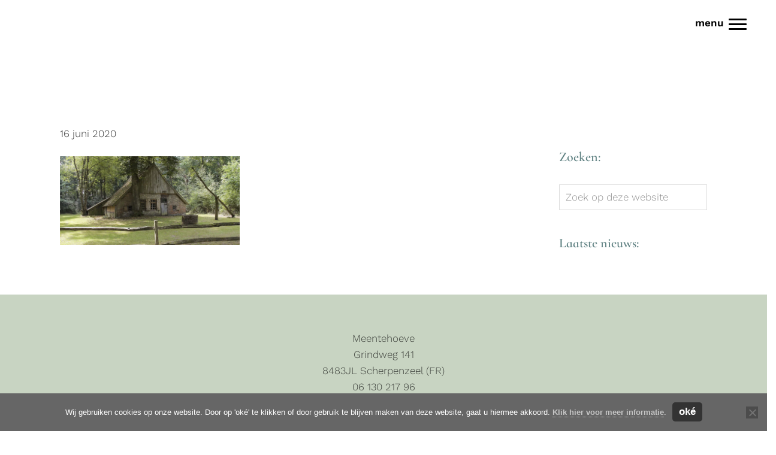

--- FILE ---
content_type: text/html; charset=UTF-8
request_url: https://meentehoeve.nl/wat-huur-je/attachment/schermafbeelding-2020-05-25-om-21-32-25/
body_size: 27717
content:
<!DOCTYPE html>
<html lang="nl-NL">
<head >
<meta charset="UTF-8" />
<meta name="viewport" content="width=device-width, initial-scale=1" />
<meta name='robots' content='index, follow, max-image-preview:large, max-snippet:-1, max-video-preview:-1' />

            <script data-no-defer="1" data-ezscrex="false" data-cfasync="false" data-pagespeed-no-defer data-cookieconsent="ignore">
                var ctPublicFunctions = {"_ajax_nonce":"433e89f932","_rest_nonce":"b59bf01a34","_ajax_url":"\/wp-admin\/admin-ajax.php","_rest_url":"https:\/\/meentehoeve.nl\/wp-json\/","data__cookies_type":"alternative","data__ajax_type":"rest","data__bot_detector_enabled":"0","data__frontend_data_log_enabled":1,"cookiePrefix":"","wprocket_detected":true,"host_url":"meentehoeve.nl","text__ee_click_to_select":"Klik om de hele gegevens te selecteren","text__ee_original_email":"De volledige tekst is","text__ee_got_it":"Duidelijk","text__ee_blocked":"Geblokkeerd","text__ee_cannot_connect":"Kan geen verbinding maken","text__ee_cannot_decode":"Kan e-mail niet decoderen. Onbekende reden","text__ee_email_decoder":"Cleantalk e-mail decoder","text__ee_wait_for_decoding":"De magie is onderweg!","text__ee_decoding_process":"Wacht een paar seconden terwijl we de contactgegevens decoderen."}
            </script>
        
            <script data-no-defer="1" data-ezscrex="false" data-cfasync="false" data-pagespeed-no-defer data-cookieconsent="ignore">
                var ctPublic = {"_ajax_nonce":"433e89f932","settings__forms__check_internal":"0","settings__forms__check_external":"0","settings__forms__force_protection":"0","settings__forms__search_test":"1","settings__forms__wc_add_to_cart":"0","settings__data__bot_detector_enabled":"0","settings__sfw__anti_crawler":0,"blog_home":"https:\/\/meentehoeve.nl\/","pixel__setting":"3","pixel__enabled":true,"pixel__url":"https:\/\/moderate8-v4.cleantalk.org\/pixel\/ba7efd2736f04a86bcce760969901936.gif","data__email_check_before_post":"1","data__email_check_exist_post":"0","data__cookies_type":"alternative","data__key_is_ok":true,"data__visible_fields_required":true,"wl_brandname":"Anti-Spam by CleanTalk","wl_brandname_short":"CleanTalk","ct_checkjs_key":"b73c0399f762615bedda588373d3d1b4fdfc8a978ef955aee1d1655c5427a3b3","emailEncoderPassKey":"505906d4968e74d0775ff544155633bb","bot_detector_forms_excluded":"W10=","advancedCacheExists":true,"varnishCacheExists":false,"wc_ajax_add_to_cart":true}
            </script>
        
	<!-- This site is optimized with the Yoast SEO plugin v26.8 - https://yoast.com/product/yoast-seo-wordpress/ -->
	<title>Schermafbeelding 2020-05-25 om 21.32.25 - Meentehoeve</title>
<link data-rocket-preload as="style" href="https://fonts.googleapis.com/css2?family=Work+Sans%3Awght%40300%3B600&#038;ver=6.9&#038;family=Cormorant+Infant%3Awght%40600&#038;ver=6.9&#038;display=swap" rel="preload">
<link href="https://fonts.googleapis.com/css2?family=Work+Sans%3Awght%40300%3B600&#038;ver=6.9&#038;family=Cormorant+Infant%3Awght%40600&#038;ver=6.9&#038;display=swap" media="print" onload="this.media=&#039;all&#039;" rel="stylesheet">
<style id="wpr-usedcss">img:is([sizes=auto i],[sizes^="auto," i]){contain-intrinsic-size:3000px 1500px}img.emoji{display:inline!important;border:none!important;box-shadow:none!important;height:1em!important;width:1em!important;margin:0 .07em!important;vertical-align:-.1em!important;background:0 0!important;padding:0!important}:where(.wp-block-button__link){border-radius:9999px;box-shadow:none;padding:calc(.667em + 2px) calc(1.333em + 2px);text-decoration:none}:root :where(.wp-block-button .wp-block-button__link.is-style-outline),:root :where(.wp-block-button.is-style-outline>.wp-block-button__link){border:2px solid;padding:.667em 1.333em}:root :where(.wp-block-button .wp-block-button__link.is-style-outline:not(.has-text-color)),:root :where(.wp-block-button.is-style-outline>.wp-block-button__link:not(.has-text-color)){color:currentColor}:root :where(.wp-block-button .wp-block-button__link.is-style-outline:not(.has-background)),:root :where(.wp-block-button.is-style-outline>.wp-block-button__link:not(.has-background)){background-color:initial;background-image:none}:where(.wp-block-calendar table:not(.has-background) th){background:#ddd}:where(.wp-block-columns){margin-bottom:1.75em}:where(.wp-block-columns.has-background){padding:1.25em 2.375em}:where(.wp-block-post-comments input[type=submit]){border:none}:where(.wp-block-cover-image:not(.has-text-color)),:where(.wp-block-cover:not(.has-text-color)){color:#fff}:where(.wp-block-cover-image.is-light:not(.has-text-color)),:where(.wp-block-cover.is-light:not(.has-text-color)){color:#000}:root :where(.wp-block-cover h1:not(.has-text-color)),:root :where(.wp-block-cover h2:not(.has-text-color)),:root :where(.wp-block-cover h3:not(.has-text-color)),:root :where(.wp-block-cover h4:not(.has-text-color)),:root :where(.wp-block-cover h5:not(.has-text-color)),:root :where(.wp-block-cover h6:not(.has-text-color)),:root :where(.wp-block-cover p:not(.has-text-color)){color:inherit}:where(.wp-block-file){margin-bottom:1.5em}:where(.wp-block-file__button){border-radius:2em;display:inline-block;padding:.5em 1em}:where(.wp-block-file__button):is(a):active,:where(.wp-block-file__button):is(a):focus,:where(.wp-block-file__button):is(a):hover,:where(.wp-block-file__button):is(a):visited{box-shadow:none;color:#fff;opacity:.85;text-decoration:none}:where(.wp-block-group.wp-block-group-is-layout-constrained){position:relative}:root :where(.wp-block-image.is-style-rounded img,.wp-block-image .is-style-rounded img){border-radius:9999px}:where(.wp-block-latest-comments:not([style*=line-height] .wp-block-latest-comments__comment)){line-height:1.1}:where(.wp-block-latest-comments:not([style*=line-height] .wp-block-latest-comments__comment-excerpt p)){line-height:1.8}:root :where(.wp-block-latest-posts.is-grid){padding:0}:root :where(.wp-block-latest-posts.wp-block-latest-posts__list){padding-left:0}ul{box-sizing:border-box}:root :where(.wp-block-list.has-background){padding:1.25em 2.375em}:where(.wp-block-navigation.has-background .wp-block-navigation-item a:not(.wp-element-button)),:where(.wp-block-navigation.has-background .wp-block-navigation-submenu a:not(.wp-element-button)){padding:.5em 1em}:where(.wp-block-navigation .wp-block-navigation__submenu-container .wp-block-navigation-item a:not(.wp-element-button)),:where(.wp-block-navigation .wp-block-navigation__submenu-container .wp-block-navigation-submenu a:not(.wp-element-button)),:where(.wp-block-navigation .wp-block-navigation__submenu-container .wp-block-navigation-submenu button.wp-block-navigation-item__content),:where(.wp-block-navigation .wp-block-navigation__submenu-container .wp-block-pages-list__item button.wp-block-navigation-item__content){padding:.5em 1em}:root :where(p.has-background){padding:1.25em 2.375em}:where(p.has-text-color:not(.has-link-color)) a{color:inherit}:where(.wp-block-post-comments-form) input:not([type=submit]),:where(.wp-block-post-comments-form) textarea{border:1px solid #949494;font-family:inherit;font-size:1em}:where(.wp-block-post-comments-form) input:where(:not([type=submit]):not([type=checkbox])),:where(.wp-block-post-comments-form) textarea{padding:calc(.667em + 2px)}:where(.wp-block-post-excerpt){box-sizing:border-box;margin-bottom:var(--wp--style--block-gap);margin-top:var(--wp--style--block-gap)}:where(.wp-block-preformatted.has-background){padding:1.25em 2.375em}:where(.wp-block-search__button){border:1px solid #ccc;padding:6px 10px}:where(.wp-block-search__input){font-family:inherit;font-size:inherit;font-style:inherit;font-weight:inherit;letter-spacing:inherit;line-height:inherit;text-transform:inherit}:where(.wp-block-search__button-inside .wp-block-search__inside-wrapper){border:1px solid #949494;box-sizing:border-box;padding:4px}:where(.wp-block-search__button-inside .wp-block-search__inside-wrapper) .wp-block-search__input{border:none;border-radius:0;padding:0 4px}:where(.wp-block-search__button-inside .wp-block-search__inside-wrapper) .wp-block-search__input:focus{outline:0}:where(.wp-block-search__button-inside .wp-block-search__inside-wrapper) :where(.wp-block-search__button){padding:4px 8px}:root :where(.wp-block-separator.is-style-dots){height:auto;line-height:1;text-align:center}:root :where(.wp-block-separator.is-style-dots):before{color:currentColor;content:"···";font-family:serif;font-size:1.5em;letter-spacing:2em;padding-left:2em}:root :where(.wp-block-site-logo.is-style-rounded){border-radius:9999px}:where(.wp-block-social-links:not(.is-style-logos-only)) .wp-social-link{background-color:#f0f0f0;color:#444}:where(.wp-block-social-links:not(.is-style-logos-only)) .wp-social-link-amazon{background-color:#f90;color:#fff}:where(.wp-block-social-links:not(.is-style-logos-only)) .wp-social-link-bandcamp{background-color:#1ea0c3;color:#fff}:where(.wp-block-social-links:not(.is-style-logos-only)) .wp-social-link-behance{background-color:#0757fe;color:#fff}:where(.wp-block-social-links:not(.is-style-logos-only)) .wp-social-link-bluesky{background-color:#0a7aff;color:#fff}:where(.wp-block-social-links:not(.is-style-logos-only)) .wp-social-link-codepen{background-color:#1e1f26;color:#fff}:where(.wp-block-social-links:not(.is-style-logos-only)) .wp-social-link-deviantart{background-color:#02e49b;color:#fff}:where(.wp-block-social-links:not(.is-style-logos-only)) .wp-social-link-dribbble{background-color:#e94c89;color:#fff}:where(.wp-block-social-links:not(.is-style-logos-only)) .wp-social-link-dropbox{background-color:#4280ff;color:#fff}:where(.wp-block-social-links:not(.is-style-logos-only)) .wp-social-link-etsy{background-color:#f45800;color:#fff}:where(.wp-block-social-links:not(.is-style-logos-only)) .wp-social-link-facebook{background-color:#0866ff;color:#fff}:where(.wp-block-social-links:not(.is-style-logos-only)) .wp-social-link-fivehundredpx{background-color:#000;color:#fff}:where(.wp-block-social-links:not(.is-style-logos-only)) .wp-social-link-flickr{background-color:#0461dd;color:#fff}:where(.wp-block-social-links:not(.is-style-logos-only)) .wp-social-link-foursquare{background-color:#e65678;color:#fff}:where(.wp-block-social-links:not(.is-style-logos-only)) .wp-social-link-github{background-color:#24292d;color:#fff}:where(.wp-block-social-links:not(.is-style-logos-only)) .wp-social-link-goodreads{background-color:#eceadd;color:#382110}:where(.wp-block-social-links:not(.is-style-logos-only)) .wp-social-link-google{background-color:#ea4434;color:#fff}:where(.wp-block-social-links:not(.is-style-logos-only)) .wp-social-link-gravatar{background-color:#1d4fc4;color:#fff}:where(.wp-block-social-links:not(.is-style-logos-only)) .wp-social-link-instagram{background-color:#f00075;color:#fff}:where(.wp-block-social-links:not(.is-style-logos-only)) .wp-social-link-lastfm{background-color:#e21b24;color:#fff}:where(.wp-block-social-links:not(.is-style-logos-only)) .wp-social-link-linkedin{background-color:#0d66c2;color:#fff}:where(.wp-block-social-links:not(.is-style-logos-only)) .wp-social-link-mastodon{background-color:#3288d4;color:#fff}:where(.wp-block-social-links:not(.is-style-logos-only)) .wp-social-link-medium{background-color:#000;color:#fff}:where(.wp-block-social-links:not(.is-style-logos-only)) .wp-social-link-meetup{background-color:#f6405f;color:#fff}:where(.wp-block-social-links:not(.is-style-logos-only)) .wp-social-link-patreon{background-color:#000;color:#fff}:where(.wp-block-social-links:not(.is-style-logos-only)) .wp-social-link-pinterest{background-color:#e60122;color:#fff}:where(.wp-block-social-links:not(.is-style-logos-only)) .wp-social-link-pocket{background-color:#ef4155;color:#fff}:where(.wp-block-social-links:not(.is-style-logos-only)) .wp-social-link-reddit{background-color:#ff4500;color:#fff}:where(.wp-block-social-links:not(.is-style-logos-only)) .wp-social-link-skype{background-color:#0478d7;color:#fff}:where(.wp-block-social-links:not(.is-style-logos-only)) .wp-social-link-snapchat{background-color:#fefc00;color:#fff;stroke:#000}:where(.wp-block-social-links:not(.is-style-logos-only)) .wp-social-link-soundcloud{background-color:#ff5600;color:#fff}:where(.wp-block-social-links:not(.is-style-logos-only)) .wp-social-link-spotify{background-color:#1bd760;color:#fff}:where(.wp-block-social-links:not(.is-style-logos-only)) .wp-social-link-telegram{background-color:#2aabee;color:#fff}:where(.wp-block-social-links:not(.is-style-logos-only)) .wp-social-link-threads{background-color:#000;color:#fff}:where(.wp-block-social-links:not(.is-style-logos-only)) .wp-social-link-tiktok{background-color:#000;color:#fff}:where(.wp-block-social-links:not(.is-style-logos-only)) .wp-social-link-tumblr{background-color:#011835;color:#fff}:where(.wp-block-social-links:not(.is-style-logos-only)) .wp-social-link-twitch{background-color:#6440a4;color:#fff}:where(.wp-block-social-links:not(.is-style-logos-only)) .wp-social-link-twitter{background-color:#1da1f2;color:#fff}:where(.wp-block-social-links:not(.is-style-logos-only)) .wp-social-link-vimeo{background-color:#1eb7ea;color:#fff}:where(.wp-block-social-links:not(.is-style-logos-only)) .wp-social-link-vk{background-color:#4680c2;color:#fff}:where(.wp-block-social-links:not(.is-style-logos-only)) .wp-social-link-wordpress{background-color:#3499cd;color:#fff}:where(.wp-block-social-links:not(.is-style-logos-only)) .wp-social-link-whatsapp{background-color:#25d366;color:#fff}:where(.wp-block-social-links:not(.is-style-logos-only)) .wp-social-link-x{background-color:#000;color:#fff}:where(.wp-block-social-links:not(.is-style-logos-only)) .wp-social-link-yelp{background-color:#d32422;color:#fff}:where(.wp-block-social-links:not(.is-style-logos-only)) .wp-social-link-youtube{background-color:red;color:#fff}:where(.wp-block-social-links.is-style-logos-only) .wp-social-link{background:0 0}:where(.wp-block-social-links.is-style-logos-only) .wp-social-link svg{height:1.25em;width:1.25em}:where(.wp-block-social-links.is-style-logos-only) .wp-social-link-amazon{color:#f90}:where(.wp-block-social-links.is-style-logos-only) .wp-social-link-bandcamp{color:#1ea0c3}:where(.wp-block-social-links.is-style-logos-only) .wp-social-link-behance{color:#0757fe}:where(.wp-block-social-links.is-style-logos-only) .wp-social-link-bluesky{color:#0a7aff}:where(.wp-block-social-links.is-style-logos-only) .wp-social-link-codepen{color:#1e1f26}:where(.wp-block-social-links.is-style-logos-only) .wp-social-link-deviantart{color:#02e49b}:where(.wp-block-social-links.is-style-logos-only) .wp-social-link-dribbble{color:#e94c89}:where(.wp-block-social-links.is-style-logos-only) .wp-social-link-dropbox{color:#4280ff}:where(.wp-block-social-links.is-style-logos-only) .wp-social-link-etsy{color:#f45800}:where(.wp-block-social-links.is-style-logos-only) .wp-social-link-facebook{color:#0866ff}:where(.wp-block-social-links.is-style-logos-only) .wp-social-link-fivehundredpx{color:#000}:where(.wp-block-social-links.is-style-logos-only) .wp-social-link-flickr{color:#0461dd}:where(.wp-block-social-links.is-style-logos-only) .wp-social-link-foursquare{color:#e65678}:where(.wp-block-social-links.is-style-logos-only) .wp-social-link-github{color:#24292d}:where(.wp-block-social-links.is-style-logos-only) .wp-social-link-goodreads{color:#382110}:where(.wp-block-social-links.is-style-logos-only) .wp-social-link-google{color:#ea4434}:where(.wp-block-social-links.is-style-logos-only) .wp-social-link-gravatar{color:#1d4fc4}:where(.wp-block-social-links.is-style-logos-only) .wp-social-link-instagram{color:#f00075}:where(.wp-block-social-links.is-style-logos-only) .wp-social-link-lastfm{color:#e21b24}:where(.wp-block-social-links.is-style-logos-only) .wp-social-link-linkedin{color:#0d66c2}:where(.wp-block-social-links.is-style-logos-only) .wp-social-link-mastodon{color:#3288d4}:where(.wp-block-social-links.is-style-logos-only) .wp-social-link-medium{color:#000}:where(.wp-block-social-links.is-style-logos-only) .wp-social-link-meetup{color:#f6405f}:where(.wp-block-social-links.is-style-logos-only) .wp-social-link-patreon{color:#000}:where(.wp-block-social-links.is-style-logos-only) .wp-social-link-pinterest{color:#e60122}:where(.wp-block-social-links.is-style-logos-only) .wp-social-link-pocket{color:#ef4155}:where(.wp-block-social-links.is-style-logos-only) .wp-social-link-reddit{color:#ff4500}:where(.wp-block-social-links.is-style-logos-only) .wp-social-link-skype{color:#0478d7}:where(.wp-block-social-links.is-style-logos-only) .wp-social-link-snapchat{color:#fff;stroke:#000}:where(.wp-block-social-links.is-style-logos-only) .wp-social-link-soundcloud{color:#ff5600}:where(.wp-block-social-links.is-style-logos-only) .wp-social-link-spotify{color:#1bd760}:where(.wp-block-social-links.is-style-logos-only) .wp-social-link-telegram{color:#2aabee}:where(.wp-block-social-links.is-style-logos-only) .wp-social-link-threads{color:#000}:where(.wp-block-social-links.is-style-logos-only) .wp-social-link-tiktok{color:#000}:where(.wp-block-social-links.is-style-logos-only) .wp-social-link-tumblr{color:#011835}:where(.wp-block-social-links.is-style-logos-only) .wp-social-link-twitch{color:#6440a4}:where(.wp-block-social-links.is-style-logos-only) .wp-social-link-twitter{color:#1da1f2}:where(.wp-block-social-links.is-style-logos-only) .wp-social-link-vimeo{color:#1eb7ea}:where(.wp-block-social-links.is-style-logos-only) .wp-social-link-vk{color:#4680c2}:where(.wp-block-social-links.is-style-logos-only) .wp-social-link-whatsapp{color:#25d366}:where(.wp-block-social-links.is-style-logos-only) .wp-social-link-wordpress{color:#3499cd}:where(.wp-block-social-links.is-style-logos-only) .wp-social-link-x{color:#000}:where(.wp-block-social-links.is-style-logos-only) .wp-social-link-yelp{color:#d32422}:where(.wp-block-social-links.is-style-logos-only) .wp-social-link-youtube{color:red}:root :where(.wp-block-social-links .wp-social-link a){padding:.25em}:root :where(.wp-block-social-links.is-style-logos-only .wp-social-link a){padding:0}:root :where(.wp-block-social-links.is-style-pill-shape .wp-social-link a){padding-left:.66667em;padding-right:.66667em}:root :where(.wp-block-tag-cloud.is-style-outline){display:flex;flex-wrap:wrap;gap:1ch}:root :where(.wp-block-tag-cloud.is-style-outline a){border:1px solid;font-size:unset!important;margin-right:0;padding:1ch 2ch;text-decoration:none!important}:root :where(.wp-block-table-of-contents){box-sizing:border-box}:where(.wp-block-term-description){box-sizing:border-box;margin-bottom:var(--wp--style--block-gap);margin-top:var(--wp--style--block-gap)}:where(pre.wp-block-verse){font-family:inherit}.entry-content{counter-reset:footnotes}:root{--wp--preset--font-size--normal:16px;--wp--preset--font-size--huge:42px}.screen-reader-text{border:0;clip:rect(1px,1px,1px,1px);clip-path:inset(50%);height:1px;margin:-1px;overflow:hidden;padding:0;position:absolute;width:1px;word-wrap:normal!important}.screen-reader-text:focus{background-color:#ddd;clip:auto!important;clip-path:none;color:#444;display:block;font-size:1em;height:auto;left:5px;line-height:normal;padding:15px 23px 14px;text-decoration:none;top:5px;width:auto;z-index:100000}html :where(.has-border-color){border-style:solid}html :where([style*=border-top-color]){border-top-style:solid}html :where([style*=border-right-color]){border-right-style:solid}html :where([style*=border-bottom-color]){border-bottom-style:solid}html :where([style*=border-left-color]){border-left-style:solid}html :where([style*=border-width]){border-style:solid}html :where([style*=border-top-width]){border-top-style:solid}html :where([style*=border-right-width]){border-right-style:solid}html :where([style*=border-bottom-width]){border-bottom-style:solid}html :where([style*=border-left-width]){border-left-style:solid}html :where(img[class*=wp-image-]){height:auto;max-width:100%}:where(figure){margin:0 0 1em}html :where(.is-position-sticky){--wp-admin--admin-bar--position-offset:var(--wp-admin--admin-bar--height,0px)}@media screen and (max-width:600px){html :where(.is-position-sticky){--wp-admin--admin-bar--position-offset:0px}}:root{--wp--preset--aspect-ratio--square:1;--wp--preset--aspect-ratio--4-3:4/3;--wp--preset--aspect-ratio--3-4:3/4;--wp--preset--aspect-ratio--3-2:3/2;--wp--preset--aspect-ratio--2-3:2/3;--wp--preset--aspect-ratio--16-9:16/9;--wp--preset--aspect-ratio--9-16:9/16;--wp--preset--color--black:#000000;--wp--preset--color--cyan-bluish-gray:#abb8c3;--wp--preset--color--white:#ffffff;--wp--preset--color--pale-pink:#f78da7;--wp--preset--color--vivid-red:#cf2e2e;--wp--preset--color--luminous-vivid-orange:#ff6900;--wp--preset--color--luminous-vivid-amber:#fcb900;--wp--preset--color--light-green-cyan:#7bdcb5;--wp--preset--color--vivid-green-cyan:#00d084;--wp--preset--color--pale-cyan-blue:#8ed1fc;--wp--preset--color--vivid-cyan-blue:#0693e3;--wp--preset--color--vivid-purple:#9b51e0;--wp--preset--gradient--vivid-cyan-blue-to-vivid-purple:linear-gradient(135deg,rgba(6, 147, 227, 1) 0%,rgb(155, 81, 224) 100%);--wp--preset--gradient--light-green-cyan-to-vivid-green-cyan:linear-gradient(135deg,rgb(122, 220, 180) 0%,rgb(0, 208, 130) 100%);--wp--preset--gradient--luminous-vivid-amber-to-luminous-vivid-orange:linear-gradient(135deg,rgba(252, 185, 0, 1) 0%,rgba(255, 105, 0, 1) 100%);--wp--preset--gradient--luminous-vivid-orange-to-vivid-red:linear-gradient(135deg,rgba(255, 105, 0, 1) 0%,rgb(207, 46, 46) 100%);--wp--preset--gradient--very-light-gray-to-cyan-bluish-gray:linear-gradient(135deg,rgb(238, 238, 238) 0%,rgb(169, 184, 195) 100%);--wp--preset--gradient--cool-to-warm-spectrum:linear-gradient(135deg,rgb(74, 234, 220) 0%,rgb(151, 120, 209) 20%,rgb(207, 42, 186) 40%,rgb(238, 44, 130) 60%,rgb(251, 105, 98) 80%,rgb(254, 248, 76) 100%);--wp--preset--gradient--blush-light-purple:linear-gradient(135deg,rgb(255, 206, 236) 0%,rgb(152, 150, 240) 100%);--wp--preset--gradient--blush-bordeaux:linear-gradient(135deg,rgb(254, 205, 165) 0%,rgb(254, 45, 45) 50%,rgb(107, 0, 62) 100%);--wp--preset--gradient--luminous-dusk:linear-gradient(135deg,rgb(255, 203, 112) 0%,rgb(199, 81, 192) 50%,rgb(65, 88, 208) 100%);--wp--preset--gradient--pale-ocean:linear-gradient(135deg,rgb(255, 245, 203) 0%,rgb(182, 227, 212) 50%,rgb(51, 167, 181) 100%);--wp--preset--gradient--electric-grass:linear-gradient(135deg,rgb(202, 248, 128) 0%,rgb(113, 206, 126) 100%);--wp--preset--gradient--midnight:linear-gradient(135deg,rgb(2, 3, 129) 0%,rgb(40, 116, 252) 100%);--wp--preset--font-size--small:13px;--wp--preset--font-size--medium:20px;--wp--preset--font-size--large:36px;--wp--preset--font-size--x-large:42px;--wp--preset--spacing--20:0.44rem;--wp--preset--spacing--30:0.67rem;--wp--preset--spacing--40:1rem;--wp--preset--spacing--50:1.5rem;--wp--preset--spacing--60:2.25rem;--wp--preset--spacing--70:3.38rem;--wp--preset--spacing--80:5.06rem;--wp--preset--shadow--natural:6px 6px 9px rgba(0, 0, 0, .2);--wp--preset--shadow--deep:12px 12px 50px rgba(0, 0, 0, .4);--wp--preset--shadow--sharp:6px 6px 0px rgba(0, 0, 0, .2);--wp--preset--shadow--outlined:6px 6px 0px -3px rgba(255, 255, 255, 1),6px 6px rgba(0, 0, 0, 1);--wp--preset--shadow--crisp:6px 6px 0px rgba(0, 0, 0, 1)}:where(.is-layout-flex){gap:.5em}:where(.is-layout-grid){gap:.5em}:where(.wp-block-post-template.is-layout-flex){gap:1.25em}:where(.wp-block-post-template.is-layout-grid){gap:1.25em}:where(.wp-block-columns.is-layout-flex){gap:2em}:where(.wp-block-columns.is-layout-grid){gap:2em}:root :where(.wp-block-pullquote){font-size:1.5em;line-height:1.6}input[class*=apbct].apbct_special_field,label.apbct_special_field{display:none!important}.apbct-tooltip{border-radius:5px;background:#d3d3d3}.apbct-tooltip{display:none;position:inherit;margin-top:5px;left:5px;opacity:.9}.apbct-popup-fade:before{content:'';background:#000;position:fixed;left:0;top:0;width:100%;height:100%;opacity:.7;z-index:9999}.apbct-popup{position:fixed;top:20%;left:50%;padding:20px;width:360px;margin-left:-200px;background:#fff;border:1px solid;border-radius:4px;z-index:99999;opacity:1}.apbct-iframe-preloader{width:48px;height:48px;border-radius:50%;position:relative;animation:1s linear infinite apbctIframePreloaderRotate}.apbct-iframe-preloader::before{content:"";box-sizing:border-box;position:absolute;inset:0;border-radius:50%;border:5px solid #fff;animation:2s linear infinite apbctIframePreloaderPrixClipFix}@keyframes apbctIframePreloaderRotate{100%{transform:rotate(360deg)}}@keyframes apbctIframePreloaderPrixClipFix{0%{clip-path:polygon(50% 50%,0 0,0 0,0 0,0 0,0 0)}25%{clip-path:polygon(50% 50%,0 0,100% 0,100% 0,100% 0,100% 0)}50%{clip-path:polygon(50% 50%,0 0,100% 0,100% 100%,100% 100%,100% 100%)}75%{clip-path:polygon(50% 50%,0 0,100% 0,100% 100%,0 100%,0 100%)}100%{clip-path:polygon(50% 50%,0 0,100% 0,100% 100%,0 100%,0 0)}}.apbct-check_email_exist-bad_email,.apbct-check_email_exist-good_email,.apbct-check_email_exist-load{z-index:9999;margin:0 6px;transition:none!important;background-size:contain;background-repeat:no-repeat;background-position-x:right;background-position-y:center;cursor:pointer}.apbct-check_email_exist-load{background-size:contain;background-image:var(--wpr-bg-2deb25ee-e78e-42b8-86b0-4e24664a562d)}.apbct-check_email_exist-block{position:fixed;display:block}.apbct-check_email_exist-good_email{background-image:var(--wpr-bg-72be08e6-dfb0-4d22-9f91-3f7a0b698e3c)}.apbct-check_email_exist-bad_email{background-image:var(--wpr-bg-ad3b50bb-e04a-46c4-89ea-22271d795b8b)}.apbct-check_email_exist-popup_description{display:none;position:fixed;padding:2px;border:1px solid #e5e8ed;border-radius:16px 16px 0;background:#fff;background-position-x:right;font-size:14px;text-align:center;transition:all 1s ease-out}@media screen and (max-width:782px){.apbct-check_email_exist-popup_description{width:100%}}.apbct_dog_one,.apbct_dog_three,.apbct_dog_two{animation-duration:1.5s;animation-iteration-count:infinite;animation-name:apbct_dog}.apbct-email-encoder-popup{width:30vw;min-width:400px;font-size:16px}.apbct-email-encoder--popup-header{font-size:16px;color:#333}.apbct-email-encoder-elements_center{display:flex;flex-direction:column;justify-content:center;align-items:center;font-size:16px!important;color:#000!important}.top-margin-long{margin-top:5px}.apbct-tooltip{display:none}.apbct-email-encoder-select-whole-email{-webkit-user-select:all;user-select:all}.apbct-email-encoder-got-it-button{all:unset;margin-top:10px;padding:5px 10px;border-radius:5px;background-color:#333;color:#fff;cursor:pointer;transition:background-color .3s}.apbct-ee-animation-wrapper{display:flex;height:60px;justify-content:center;font-size:16px;align-items:center}.apbct_dog{margin:0 5px;color:transparent;text-shadow:0 0 2px #aaa}.apbct_dog_one{animation-delay:0s}.apbct_dog_two{animation-delay:.5s}.apbct_dog_three{animation-delay:1s}@keyframes apbct_dog{0%,100%,75%{scale:100%;color:transparent;text-shadow:0 0 2px #aaa}25%{scale:200%;color:unset;text-shadow:unset}}#cookie-notice,#cookie-notice .cn-button:not(.cn-button-custom){font-family:-apple-system,BlinkMacSystemFont,Arial,Roboto,"Helvetica Neue",sans-serif;font-weight:400;font-size:13px;text-align:center}#cookie-notice{position:fixed;min-width:100%;height:auto;z-index:100000;letter-spacing:0;line-height:20px;left:0}#cookie-notice,#cookie-notice *{-webkit-box-sizing:border-box;-moz-box-sizing:border-box;box-sizing:border-box}#cookie-notice.cn-animated{-webkit-animation-duration:.5s!important;animation-duration:.5s!important;-webkit-animation-fill-mode:both;animation-fill-mode:both}#cookie-notice .cookie-notice-container{display:block}#cookie-notice.cookie-notice-hidden .cookie-notice-container{display:none}.cn-position-bottom{bottom:0}.cookie-notice-container{padding:15px 30px;text-align:center;width:100%;z-index:2}.cn-close-icon{position:absolute;right:15px;top:50%;margin-top:-10px;width:15px;height:15px;opacity:.5;padding:10px;outline:0;cursor:pointer}.cn-close-icon:hover{opacity:1}.cn-close-icon:after,.cn-close-icon:before{position:absolute;content:' ';height:15px;width:2px;top:3px;background-color:grey}.cn-close-icon:before{transform:rotate(45deg)}.cn-close-icon:after{transform:rotate(-45deg)}#cookie-notice .cn-revoke-cookie{margin:0}#cookie-notice .cn-button{margin:0 0 0 10px;display:inline-block}#cookie-notice .cn-button:not(.cn-button-custom){letter-spacing:.25px;margin:0 0 0 10px;text-transform:none;display:inline-block;cursor:pointer;touch-action:manipulation;white-space:nowrap;outline:0;box-shadow:none;text-shadow:none;border:none;-webkit-border-radius:3px;-moz-border-radius:3px;border-radius:3px;text-decoration:none;padding:8.5px 10px;line-height:1;color:inherit}.cn-text-container{margin:0 0 6px}.cn-buttons-container,.cn-text-container{display:inline-block}#cookie-notice.cookie-notice-visible.cn-effect-slide,#cookie-notice.cookie-revoke-visible.cn-effect-slide{-webkit-animation-name:slideInUp;animation-name:slideInUp}#cookie-notice.cn-effect-slide{-webkit-animation-name:slideOutDown;animation-name:slideOutDown}@-webkit-keyframes slideInUp{from{-webkit-transform:translate3d(0,100%,0);transform:translate3d(0,100%,0);visibility:visible}to{-webkit-transform:translate3d(0,0,0);transform:translate3d(0,0,0)}}@keyframes slideInUp{from{-webkit-transform:translate3d(0,100%,0);transform:translate3d(0,100%,0);visibility:visible}to{-webkit-transform:translate3d(0,0,0);transform:translate3d(0,0,0)}}@-webkit-keyframes slideOutDown{from{-webkit-transform:translate3d(0,0,0);transform:translate3d(0,0,0)}to{visibility:hidden;-webkit-transform:translate3d(0,100%,0);transform:translate3d(0,100%,0)}}@keyframes slideOutDown{from{-webkit-transform:translate3d(0,0,0);transform:translate3d(0,0,0)}to{visibility:hidden;-webkit-transform:translate3d(0,100%,0);transform:translate3d(0,100%,0)}}@media all and (max-width:900px){.cookie-notice-container #cn-notice-buttons,.cookie-notice-container #cn-notice-text{display:block}#cookie-notice .cn-button{margin:0 5px 5px}}@media all and (max-width:480px){.cookie-notice-container{padding:15px 25px}}.carousel-item .slide{display:flex}.carousel-item{background-position:center center;background-size:cover;min-height:50vh;width:100%}.carousel-item.active{display:flex!important}.carousel-item .slide{flex:1}@media (max-width:991.98px){.carousel-item{min-height:45vh}}@media (max-width:767.98px){.carousel-item{min-height:30vh}}.slide.top{align-self:flex-start}.slide.bottom{align-self:flex-end}.ultimate-grid{margin:0 auto;padding:0;list-style:none}.ultimate-grid a{position:relative;-webkit-box-shadow:none;box-shadow:none;text-decoration:none}.ultimate-grid .ultimate-grid-item{padding:0}.ultimate-grid .ultimate-grid-item a{display:block;-webkit-box-shadow:none;box-shadow:none;outline:0;border:0}.ultimate-grid.loaded{background:0 0}.ultimate-grid.loaded .ultimate-grid-item{display:block}.no-js .ultimate-grid .ultimate-grid-item{opacity:1}.ultimate-grid{min-height:100px}.ultimate-anim--start{-webkit-animation-duration:1.2s;animation-duration:1.2s;-webkit-animation-fill-mode:both;animation-fill-mode:both}a.ultimate-tilter{-webkit-box-shadow:none;box-shadow:none;text-decoration:none}a.ultimate-tilter:focus,a.ultimate-tilter:hover{-webkit-box-shadow:none;box-shadow:none;text-decoration:none}.ultimate-tilter{display:block;position:relative;margin:0 auto 30px;color:#fff;-webkit-box-flex:0;-ms-flex:none;flex:none;-webkit-perspective:1000px;perspective:1000px;cursor:pointer;font-size:16px;-webkit-box-shadow:none;box-shadow:none;overflow:hidden}.ultimate-tilter:after{content:'';display:block;padding-bottom:138.33333%}.ultimate-tilter *{pointer-events:none}.ultimate-tilter:focus,.ultimate-tilter:hover{color:#fff;outline:0}.ultimate-tilter:not(href){cursor:default}.ultimate-tilter.effect-sm .ultimate-tilter__caption{padding:2.5em}.ultimate-tilter.effect-xs .ultimate-tilter__caption{padding:2em}.ultimate-tilter__caption,.ultimate-tilter__figure{will-change:transform}.ultimate-tilter__figure{position:absolute;top:0;left:0;width:100%;height:100%}.ultimate-tilter__figure>*{-webkit-transform:translateZ(0);transform:translateZ(0)}.ultimate-tilter__figure:before{content:'';position:absolute;width:90%;height:90%;top:5%;left:5%;-webkit-box-shadow:0 30px 20px rgba(35,32,39,.5);box-shadow:0 30px 20px rgba(35,32,39,.5)}.ultimate-tilter__deco--overlay{background-image:linear-gradient(45deg,rgba(226,60,99,.4),rgba(145,58,252,.4),rgba(16,11,192,.4))}.ultimate-tilter__deco--shine div{position:absolute;width:200%;height:200%;top:-50%;left:-50%;background-image:linear-gradient(45deg,rgba(0,0,0,.5) 0,rgba(255,255,255,.25) 50%,transparent 100%)}.ultimate-tilter__deco--lines{fill:none;stroke:#fff;stroke-width:1.5px}.ultimate-tilter__caption{position:absolute;bottom:0;width:100%;padding:4em}.tilt{position:absolute;top:100%;left:0}.tilt{overflow:hidden;top:0;width:100%;height:100%;margin:0 auto}.tilt .tilt__back,.tilt .tilt__front{width:100%;height:100%;background-position:50% 50%;background-repeat:no-repeat;background-size:cover;-webkit-backface-visibility:hidden;backface-visibility:hidden}.tilt .tilt__back{position:relative}.tilt .tilt__front{position:absolute;top:0;left:0}html{box-sizing:border-box;-ms-overflow-style:scrollbar}:root{--blue:#007bff;--indigo:#6610f2;--purple:#6f42c1;--pink:#e83e8c;--red:#dc3545;--orange:#fd7e14;--yellow:#ffc107;--green:#28a745;--teal:#20c997;--cyan:#17a2b8;--white:#fff;--gray:#6c757d;--gray-dark:#343a40;--primary:#007bff;--secondary:#6c757d;--success:#28a745;--info:#17a2b8;--warning:#ffc107;--danger:#dc3545;--light:#f8f9fa;--dark:#343a40;--breakpoint-xs:0;--breakpoint-sm:576px;--breakpoint-md:768px;--breakpoint-lg:992px;--breakpoint-xl:1200px;--font-family-sans-serif:-apple-system,BlinkMacSystemFont,"Segoe UI",Roboto,"Helvetica Neue",Arial,"Noto Sans",sans-serif,"Apple Color Emoji","Segoe UI Emoji","Segoe UI Symbol","Noto Color Emoji";--font-family-monospace:SFMono-Regular,Menlo,Monaco,Consolas,"Liberation Mono","Courier New",monospace}*,::after,::before{box-sizing:border-box}html{font-family:sans-serif;line-height:1.15;-webkit-text-size-adjust:100%;-webkit-tap-highlight-color:transparent}body{margin:0;font-family:-apple-system,BlinkMacSystemFont,"Segoe UI",Roboto,"Helvetica Neue",Arial,"Noto Sans",sans-serif,"Apple Color Emoji","Segoe UI Emoji","Segoe UI Symbol","Noto Color Emoji";font-size:1rem;font-weight:400;line-height:1.5;color:#212529;text-align:left;background-color:#fff}[tabindex="-1"]:focus{outline:0!important}h3{margin-top:0;margin-bottom:.5rem}p{margin-top:0;margin-bottom:1rem}address{margin-bottom:1rem;font-style:normal;line-height:inherit}dl,ul{margin-top:0;margin-bottom:1rem}ul ul{margin-bottom:0}dt{font-weight:700}a{color:#007bff;text-decoration:none;background-color:transparent}a:hover{color:#0056b3;text-decoration:underline}a:not([href]):not([tabindex]){color:inherit;text-decoration:none}a:not([href]):not([tabindex]):focus,a:not([href]):not([tabindex]):hover{color:inherit;text-decoration:none}a:not([href]):not([tabindex]):focus{outline:0}code{font-family:SFMono-Regular,Menlo,Monaco,Consolas,"Liberation Mono","Courier New",monospace;font-size:1em}img{vertical-align:middle;border-style:none}svg{overflow:hidden;vertical-align:middle}table{border-collapse:collapse}label{display:inline-block;margin-bottom:.5rem}button{border-radius:0}button:focus{outline:dotted 1px;outline:-webkit-focus-ring-color auto 5px}button,input,optgroup,select,textarea{margin:0;font-family:inherit;font-size:inherit;line-height:inherit}select{word-wrap:normal}[type=button],[type=submit],button{-webkit-appearance:button}[type=button]:not(:disabled),[type=submit]:not(:disabled),button:not(:disabled){cursor:pointer}[type=button]::-moz-focus-inner,[type=submit]::-moz-focus-inner,button::-moz-focus-inner{padding:0;border-style:none}input[type=checkbox],input[type=radio]{box-sizing:border-box;padding:0}textarea{overflow:auto;resize:vertical}fieldset{min-width:0;padding:0;margin:0;border:0}legend{display:block;width:100%;max-width:100%;padding:0;margin-bottom:.5rem;font-size:1.5rem;line-height:inherit;color:inherit;white-space:normal}[type=search]{outline-offset:-2px;-webkit-appearance:none}[type=search]::-webkit-search-decoration{-webkit-appearance:none}::-webkit-file-upload-button{font:inherit;-webkit-appearance:button}template{display:none}[hidden]{display:none!important}h3{margin-bottom:.5rem;font-weight:500;line-height:1.2}h3{font-size:1.75rem}code{font-size:87.5%;color:#e83e8c;word-break:break-word}a>code{color:inherit}.container{width:100%;padding-right:15px;padding-left:15px;margin-right:auto;margin-left:auto}@media (min-width:576px){.container{max-width:540px}}@media (min-width:768px){.container{max-width:720px}}@media (min-width:992px){.container{max-width:960px}.carousel-item{min-height:66vh}}@media (min-width:1200px){.container{max-width:1140px}}.container-fluid{width:100%;padding-right:15px;padding-left:15px;margin-right:auto;margin-left:auto}.row{display:-ms-flexbox;display:flex;-ms-flex-wrap:wrap;flex-wrap:wrap;margin-right:-15px;margin-left:-15px}.col,.col-12,.col-md-9,.col-sm-3{position:relative;width:100%;padding-right:15px;padding-left:15px}.col{-ms-flex-preferred-size:0;flex-basis:0;-ms-flex-positive:1;flex-grow:1;max-width:100%}.col-12{-ms-flex:0 0 100%;flex:0 0 100%;max-width:100%}@media (min-width:576px){.col-sm-3{-ms-flex:0 0 25%;flex:0 0 25%;max-width:25%}}@media (min-width:768px){.col-md-9{-ms-flex:0 0 75%;flex:0 0 75%;max-width:75%}}.table{width:100%;margin-bottom:1rem;color:#212529}.table tbody+tbody{border-top:2px solid #dee2e6}.btn{display:inline-block;font-weight:400;color:#212529;text-align:center;vertical-align:middle;-webkit-user-select:none;-moz-user-select:none;-ms-user-select:none;user-select:none;background-color:transparent;border:1px solid transparent;padding:.375rem .75rem;font-size:1rem;line-height:1.5;border-radius:.25rem;transition:color .15s ease-in-out,background-color .15s ease-in-out,border-color .15s ease-in-out,box-shadow .15s ease-in-out}@media (prefers-reduced-motion:reduce){.btn{transition:none}}.btn:hover{color:#212529;text-decoration:none}.btn.focus,.btn:focus{outline:0;box-shadow:0 0 0 .2rem rgba(0,123,255,.25)}.btn.disabled,.btn:disabled{opacity:.65}a.btn.disabled,fieldset:disabled a.btn{pointer-events:none}.fade{transition:opacity .15s linear}@media (prefers-reduced-motion:reduce){.fade{transition:none}}.fade:not(.show){opacity:0}.collapse:not(.show){display:none}.collapsing{position:relative;height:0;overflow:hidden;transition:height .35s ease}.dropdown,.dropleft,.dropright,.dropup{position:relative}.dropdown-toggle{white-space:nowrap}.dropdown-toggle::after{display:inline-block;margin-left:.255em;vertical-align:.255em;content:"";border-top:.3em solid;border-right:.3em solid transparent;border-bottom:0;border-left:.3em solid transparent}.dropdown-toggle:empty::after{margin-left:0}.dropdown-menu{position:absolute;top:100%;left:0;z-index:1000;display:none;float:left;min-width:10rem;padding:.5rem 0;margin:.125rem 0 0;font-size:1rem;color:#212529;text-align:left;list-style:none;background-color:#fff;background-clip:padding-box;border:1px solid rgba(0,0,0,.15);border-radius:.25rem}.dropdown-menu-right{right:0;left:auto}.dropup .dropdown-menu{top:auto;bottom:100%;margin-top:0;margin-bottom:.125rem}.dropup .dropdown-toggle::after{display:inline-block;margin-left:.255em;vertical-align:.255em;content:"";border-top:0;border-right:.3em solid transparent;border-bottom:.3em solid;border-left:.3em solid transparent}.dropup .dropdown-toggle:empty::after{margin-left:0}.dropright .dropdown-menu{top:0;right:auto;left:100%;margin-top:0;margin-left:.125rem}.dropright .dropdown-toggle::after{display:inline-block;margin-left:.255em;vertical-align:.255em;content:"";border-top:.3em solid transparent;border-right:0;border-bottom:.3em solid transparent;border-left:.3em solid}.dropright .dropdown-toggle:empty::after{margin-left:0}.dropright .dropdown-toggle::after{vertical-align:0}.dropleft .dropdown-menu{top:0;right:100%;left:auto;margin-top:0;margin-right:.125rem}.dropleft .dropdown-toggle::after{display:inline-block;margin-left:.255em;vertical-align:.255em;content:""}.dropleft .dropdown-toggle::after{display:none}.dropleft .dropdown-toggle::before{display:inline-block;margin-right:.255em;vertical-align:.255em;content:"";border-top:.3em solid transparent;border-right:.3em solid;border-bottom:.3em solid transparent}.dropleft .dropdown-toggle:empty::after{margin-left:0}.dropleft .dropdown-toggle::before{vertical-align:0}.dropdown-menu[x-placement^=bottom],.dropdown-menu[x-placement^=left],.dropdown-menu[x-placement^=right],.dropdown-menu[x-placement^=top]{right:auto;bottom:auto}.dropdown-item{display:block;width:100%;padding:.25rem 1.5rem;clear:both;font-weight:400;color:#212529;text-align:inherit;white-space:nowrap;background-color:transparent;border:0}.dropdown-item:focus,.dropdown-item:hover{color:#16181b;text-decoration:none;background-color:#f8f9fa}.dropdown-item.active,.dropdown-item:active{color:#fff;text-decoration:none;background-color:#007bff}.dropdown-item.disabled,.dropdown-item:disabled{color:#6c757d;pointer-events:none;background-color:transparent}.dropdown-menu.show{display:block}.nav-link{display:block;padding:.5rem 1rem}.nav-link:focus,.nav-link:hover{text-decoration:none}.nav-link.disabled{color:#6c757d;pointer-events:none;cursor:default}.nav-pills .nav-link{border-radius:.25rem}.nav-pills .nav-link.active,.nav-pills .show>.nav-link{color:#fff;background-color:#007bff}.navbar{position:relative;display:-ms-flexbox;display:flex;-ms-flex-wrap:wrap;flex-wrap:wrap;-ms-flex-align:center;align-items:center;-ms-flex-pack:justify;justify-content:space-between;padding:.5rem 1rem}.navbar>.container,.navbar>.container-fluid{display:-ms-flexbox;display:flex;-ms-flex-wrap:wrap;flex-wrap:wrap;-ms-flex-align:center;align-items:center;-ms-flex-pack:justify;justify-content:space-between}.navbar-nav{display:-ms-flexbox;display:flex;-ms-flex-direction:column;flex-direction:column;padding-left:0;margin-bottom:0;list-style:none}.navbar-nav .nav-link{padding-right:0;padding-left:0}.navbar-nav .dropdown-menu{position:static;float:none}.breadcrumb{display:-ms-flexbox;display:flex;-ms-flex-wrap:wrap;flex-wrap:wrap;padding:.75rem 1rem;margin-bottom:1rem;list-style:none;background-color:#e9ecef;border-radius:.25rem}.alert{position:relative;padding:.75rem 1.25rem;margin-bottom:1rem;border:1px solid transparent;border-radius:.25rem}.progress{display:-ms-flexbox;display:flex;height:1rem;overflow:hidden;font-size:.75rem;background-color:#e9ecef;border-radius:.25rem}.list-group{display:-ms-flexbox;display:flex;-ms-flex-direction:column;flex-direction:column;padding-left:0;margin-bottom:0}.list-group-item{position:relative;display:block;padding:.75rem 1.25rem;margin-bottom:-1px;background-color:#fff;border:1px solid rgba(0,0,0,.125)}.list-group-item:first-child{border-top-left-radius:.25rem;border-top-right-radius:.25rem}.list-group-item:last-child{margin-bottom:0;border-bottom-right-radius:.25rem;border-bottom-left-radius:.25rem}.list-group-item.disabled,.list-group-item:disabled{color:#6c757d;pointer-events:none;background-color:#fff}.list-group-item.active{z-index:2;color:#fff;background-color:#007bff;border-color:#007bff}.close{float:right;font-size:1.5rem;font-weight:700;line-height:1;color:#000;text-shadow:0 1px 0 #fff;opacity:.5}.close:hover{color:#000;text-decoration:none}.close:not(:disabled):not(.disabled):focus,.close:not(:disabled):not(.disabled):hover{opacity:.75}button.close{padding:0;background-color:transparent;border:0;-webkit-appearance:none;-moz-appearance:none;appearance:none}a.close.disabled{pointer-events:none}.toast{max-width:350px;overflow:hidden;font-size:.875rem;background-color:rgba(255,255,255,.85);background-clip:padding-box;border:1px solid rgba(0,0,0,.1);box-shadow:0 .25rem .75rem rgba(0,0,0,.1);-webkit-backdrop-filter:blur(10px);backdrop-filter:blur(10px);opacity:0;border-radius:.25rem}.toast:not(:last-child){margin-bottom:.75rem}.toast.showing{opacity:1}.toast.show{display:block;opacity:1}.toast.hide{display:none}.modal-open{overflow:hidden}.modal-open .modal{overflow-x:hidden;overflow-y:auto}.modal{position:fixed;top:0;left:0;z-index:1050;display:none;width:100%;height:100%;overflow:hidden;outline:0}.modal-dialog{position:relative;width:auto;margin:.5rem;pointer-events:none}.modal.fade .modal-dialog{transition:-webkit-transform .3s ease-out;transition:transform .3s ease-out;transition:transform .3s ease-out,-webkit-transform .3s ease-out;-webkit-transform:translate(0,-50px);transform:translate(0,-50px)}@media (prefers-reduced-motion:reduce){.collapsing{transition:none}.modal.fade .modal-dialog{transition:none}}.modal.show .modal-dialog{-webkit-transform:none;transform:none}.modal-dialog-scrollable{display:-ms-flexbox;display:flex;max-height:calc(100% - 1rem)}.modal-dialog-scrollable .modal-body{overflow-y:auto}.modal-backdrop{position:fixed;top:0;left:0;z-index:1040;width:100vw;height:100vh;background-color:#000}.modal-backdrop.fade{opacity:0}.modal-backdrop.show{opacity:.5}.modal-body{position:relative;-ms-flex:1 1 auto;flex:1 1 auto;padding:1rem}.modal-scrollbar-measure{position:absolute;top:-9999px;width:50px;height:50px;overflow:scroll}@media (min-width:576px){.modal-dialog{max-width:500px;margin:1.75rem auto}.modal-dialog-scrollable{max-height:calc(100% - 3.5rem)}}.tooltip{position:absolute;z-index:1070;display:block;margin:0;font-family:-apple-system,BlinkMacSystemFont,"Segoe UI",Roboto,"Helvetica Neue",Arial,"Noto Sans",sans-serif,"Apple Color Emoji","Segoe UI Emoji","Segoe UI Symbol","Noto Color Emoji";font-style:normal;font-weight:400;line-height:1.5;text-align:left;text-align:start;text-decoration:none;text-shadow:none;text-transform:none;letter-spacing:normal;word-break:normal;word-spacing:normal;white-space:normal;line-break:auto;font-size:.875rem;word-wrap:break-word;opacity:0}.tooltip.show{opacity:.9}.tooltip .arrow{position:absolute;display:block;width:.8rem;height:.4rem}.tooltip .arrow::before{position:absolute;content:"";border-color:transparent;border-style:solid}.tooltip-inner{max-width:200px;padding:.25rem .5rem;color:#fff;text-align:center;background-color:#000;border-radius:.25rem}.popover{position:absolute;top:0;left:0;z-index:1060;display:block;max-width:276px;font-family:-apple-system,BlinkMacSystemFont,"Segoe UI",Roboto,"Helvetica Neue",Arial,"Noto Sans",sans-serif,"Apple Color Emoji","Segoe UI Emoji","Segoe UI Symbol","Noto Color Emoji";font-style:normal;font-weight:400;line-height:1.5;text-align:left;text-align:start;text-decoration:none;text-shadow:none;text-transform:none;letter-spacing:normal;word-break:normal;word-spacing:normal;white-space:normal;line-break:auto;font-size:.875rem;word-wrap:break-word;background-color:#fff;background-clip:padding-box;border:1px solid rgba(0,0,0,.2);border-radius:.3rem}.popover .arrow{position:absolute;display:block;width:1rem;height:.5rem;margin:0 .3rem}.popover .arrow::after,.popover .arrow::before{position:absolute;display:block;content:"";border-color:transparent;border-style:solid}.popover-header{padding:.5rem .75rem;margin-bottom:0;font-size:1rem;background-color:#f7f7f7;border-bottom:1px solid #ebebeb;border-top-left-radius:calc(.3rem - 1px);border-top-right-radius:calc(.3rem - 1px)}.popover-header:empty{display:none}.popover-body{padding:.5rem .75rem;color:#212529}.carousel{position:relative}.carousel.pointer-event{-ms-touch-action:pan-y;touch-action:pan-y}.carousel-item{position:relative;display:none;float:left;width:100%;margin-right:-100%;-webkit-backface-visibility:hidden;backface-visibility:hidden;transition:-webkit-transform .6s ease-in-out;transition:transform .6s ease-in-out;transition:transform .6s ease-in-out,-webkit-transform .6s ease-in-out}.carousel-item-next,.carousel-item-prev,.carousel-item.active{display:block}.active.carousel-item-right,.carousel-item-next:not(.carousel-item-left){-webkit-transform:translateX(100%);transform:translateX(100%)}.active.carousel-item-left,.carousel-item-prev:not(.carousel-item-right){-webkit-transform:translateX(-100%);transform:translateX(-100%)}.carousel-indicators{position:absolute;right:0;bottom:0;left:0;z-index:15;display:-ms-flexbox;display:flex;-ms-flex-pack:center;justify-content:center;padding-left:0;margin-right:15%;margin-left:15%;list-style:none}.carousel-indicators li{box-sizing:content-box;-ms-flex:0 1 auto;flex:0 1 auto;width:30px;height:3px;margin-right:3px;margin-left:3px;text-indent:-999px;cursor:pointer;background-color:#fff;background-clip:padding-box;border-top:10px solid transparent;border-bottom:10px solid transparent;opacity:.5;transition:opacity .6s ease}@media (prefers-reduced-motion:reduce){.carousel-item{transition:none}.carousel-indicators li{transition:none}}.carousel-indicators .active{opacity:1}.border{border:1px solid #dee2e6!important}.clearfix::after{display:block;clear:both;content:""}.align-items-start{-ms-flex-align:start!important;align-items:flex-start!important}.align-items-center{-ms-flex-align:center!important;align-items:center!important}.position-static{position:static!important}@supports ((position:-webkit-sticky) or (position:sticky)){.sticky-top{position:-webkit-sticky;position:sticky;top:0;z-index:1020}}.sr-only{position:absolute;width:1px;height:1px;padding:0;overflow:hidden;clip:rect(0,0,0,0);white-space:nowrap;border:0}.visible{visibility:visible!important}@media print{*,::after,::before{text-shadow:none!important;box-shadow:none!important}a:not(.btn){text-decoration:underline}img,tr{page-break-inside:avoid}h3,p{orphans:3;widows:3}h3{page-break-after:avoid}@page{size:a3}body{min-width:992px!important}.container{min-width:992px!important}.navbar{display:none}.table{border-collapse:collapse!important}}.navbar-toggle{display:block!important}#probuSidenav .phone{display:none}#probuSidenav li.active{background-color:rgba(0,0,0,.1)}#probuSidenav li.active a{color:#f89e1a}.sidenav{height:100%;width:0;position:fixed;z-index:80;top:0;background-color:#487d7c;overflow-x:hidden;padding-top:80px;transition:.3s;text-align:center;width:450px;right:-450px}@media (max-width:450px){.sidenav{width:100%;right:-500px}}.sidenav a{padding:5px 8px;text-decoration:none;color:#fff;font-weight:100;letter-spacing:.1rem;display:block;transition:.3s;font-size:1rem}.sidenav a:hover{color:#f89e1a;text-decoration:none}#navOverlay{top:0;left:0;bottom:0;right:0;position:fixed;z-index:50;background-color:rgba(0,0,0,.5);display:none}#navToggle{position:absolute;top:30px;right:13px;z-index:100;width:40px;height:30px;-webkit-transform:rotate(0);-moz-transform:rotate(0);-o-transform:rotate(0);transform:rotate(0);-webkit-transition:.5s ease-in-out;-moz-transition:.5s ease-in-out;-o-transition:.5s ease-in-out;transition:.5s ease-in-out;cursor:pointer}#navToggle i{color:#fff!important;font-size:30px}#main{transition:margin-left .5s;padding:20px}@media screen and (max-height:450px){.sidenav{padding-top:15px}.sidenav a{font-size:18px}}#probuSidenav img{padding:30px 15px 15px}#probuSidenav ul{list-style-type:none;padding-left:0}#probuSidenav li li a{font-size:1em!important;margin-top:-10px}html{font-family:sans-serif;-ms-text-size-adjust:100%;-webkit-text-size-adjust:100%}body{margin:0}article,footer,header,main,section{display:block}canvas,progress{display:inline-block}progress{vertical-align:baseline}[hidden],template{display:none}a{background-color:transparent;-webkit-text-decoration-skip:objects}a:active,a:hover{outline-width:0}strong{font-weight:inherit}strong{font-weight:bolder}img{border-style:none}svg:not(:root){overflow:hidden}code{font-family:monospace,monospace;font-size:1em}button,input,optgroup,select,textarea{font:inherit;margin:0}optgroup{font-weight:700}button,input{overflow:visible}button,select{text-transform:none}[type=submit],button,html [type=button]{-webkit-appearance:button}[type=button]::-moz-focus-inner,[type=submit]::-moz-focus-inner,button::-moz-focus-inner{border-style:none;padding:0}[type=button]:-moz-focusring,[type=submit]:-moz-focusring,button:-moz-focusring{outline:ButtonText dotted 1px}fieldset{border:1px solid silver;margin:0 2px;padding:.35em .625em .75em}legend{box-sizing:border-box;color:inherit;display:table;max-width:100%;padding:0;white-space:normal}textarea{overflow:auto}[type=checkbox],[type=radio]{box-sizing:border-box;padding:0}[type=number]::-webkit-inner-spin-button,[type=number]::-webkit-outer-spin-button{height:auto}[type=search]{-webkit-appearance:textfield;outline-offset:-2px}[type=search]::-webkit-search-cancel-button,[type=search]::-webkit-search-decoration{-webkit-appearance:none}::-webkit-input-placeholder{color:inherit;opacity:.54}::-webkit-file-upload-button{-webkit-appearance:button;font:inherit}html,input[type=search]{-webkit-box-sizing:border-box;-moz-box-sizing:border-box;box-sizing:border-box}*,::after,::before{box-sizing:inherit}.clearfix::before,.entry-content::before,.entry::before,.site-container::before,.site-footer::before,.site-header::before,.site-inner::before,.widget::before,.wrap::before{content:" ";display:table}.clearfix::after,.entry-content::after,.entry::after,.site-container::after,.site-footer::after,.site-header::after,.site-inner::after,.widget::after,.wrap::after{clear:both;content:" ";display:table}html{font-size:62.5%}body>div{font-size:20px;font-size:2rem}body{background-color:#eee;color:#333;font-family:'Source Sans Pro',sans-serif;font-size:20px;font-size:2rem;-webkit-font-smoothing:antialiased;font-weight:400;line-height:1.625;margin:0}.button,a,button,input:focus,input[type=button],input[type=submit],textarea:focus{-webkit-transition:.1s ease-in-out;-moz-transition:.1s ease-in-out;-ms-transition:.1s ease-in-out;-o-transition:.1s ease-in-out;transition:all .1s ease-in-out}a{color:#c3251d;text-decoration:underline}a:focus,a:hover{color:#333;text-decoration:none}p{margin:0 0 28px;padding:0}strong{font-weight:700}cite,em,i{font-style:italic}h3{font-weight:600;line-height:1.2;margin:0 0 10px}h3{font-size:1.6rem}iframe,img,object{max-width:100%}img{height:auto}input,select,textarea{background-color:#fff;border:1px solid #ddd;font-weight:400;padding:7px 10px;width:100%}input:focus,textarea:focus{border:1px solid #999;outline:0}input[type=checkbox],input[type=image],input[type=radio]{width:auto}::-moz-placeholder{color:#333;opacity:1}::-webkit-input-placeholder{color:#333}.button,button,input[type=button],input[type=submit]{background-color:#333;border:0;color:#fff;cursor:pointer;font-weight:700;text-decoration:none;white-space:normal;width:auto}.button:focus,.button:hover,button:focus,button:hover,input[type=button]:focus,input[type=button]:hover,input[type=submit]:focus,input[type=submit]:hover{background-color:#c3251d;color:#fff}.entry-content .button:focus,.entry-content .button:hover{color:#fff}.button{display:inline-block}.site-container button:disabled,.site-container button:disabled:hover,.site-container input:disabled,.site-container input:disabled:hover,.site-container input[type=button]:disabled,.site-container input[type=button]:disabled:hover,.site-container input[type=submit]:disabled,.site-container input[type=submit]:disabled:hover{background-color:#eee;border-width:0;color:#777;cursor:not-allowed}input[type=search]::-webkit-search-cancel-button,input[type=search]::-webkit-search-results-button{display:none}table{border-collapse:collapse;border-spacing:0;line-height:2;margin-bottom:10px;width:100%;word-break:break-all}.screen-reader-shortcut,.screen-reader-text,.screen-reader-text span{border:0;clip:rect(0,0,0,0);height:1px;overflow:hidden;position:absolute!important;width:1px;word-wrap:normal!important}.screen-reader-shortcut:focus,.screen-reader-text:focus,.widget_search input[type=submit]:focus{background:#fff;box-shadow:0 0 2px 2px rgba(0,0,0,.6);clip:auto!important;color:#333;display:block;font-size:1em;font-weight:700;height:auto;padding:15px 23px 14px;text-decoration:none;width:auto;z-index:100000}.site-inner,.wrap{margin:0 auto}.site-inner{clear:both;word-wrap:break-word}.breadcrumb{background-color:#fff;font-size:16px;font-size:1.6rem;margin-bottom:1px;padding:12px 30px}.search-form{overflow:hidden}.entry-content .search-form,.site-header .search-form{margin-bottom:40px;width:50%}.site-header .search-form{float:right;margin:12px auto 0}.search-form input[type=submit]{margin-top:10px}.widget_search input[type=submit]{border:0;clip:rect(0,0,0,0);height:1px;margin:-1px;padding:0;position:absolute;width:1px}.widget{word-wrap:break-word}.widget p:last-child,.widget ul>li:last-of-type{margin-bottom:0}.widget ul>li:last-of-type{padding-bottom:0}.widget li li{border:0;margin:0 0 0 30px;padding:0}.genesis-skip-link{margin:0}.genesis-skip-link li{height:0;list-style:none;width:0}.title-area{float:left;padding:10px 0}.header-full-width .title-area{float:none;width:100%}.site-title{font-size:30px}.site-title a,.site-title a:focus,.site-title a:hover{color:#333;text-decoration:none}.site-title{margin-bottom:0}.menu .menu-item:focus{position:static}.entry{background-color:#fff;padding:70px 80px}.entry-content ul{margin-bottom:28px;margin-left:40px}.entry-content ul>li{list-style-type:disc}.entry-content ul ul{margin-bottom:0}.entry-content code{background-color:#333;color:#eee}p.entry-meta{margin-bottom:0}.entry-header .entry-meta{margin-bottom:24px}.entry-footer .entry-meta{border-top:1px solid #eee;padding-top:24px}.site-footer p{margin-bottom:0}@media only screen and (max-width:1023px){.content,.title-area{width:100%}.site-header .wrap{padding-left:5%;padding-right:5%}.site-header .search-form{float:none}.site-header .title-area,.site-title{text-align:center}.site-header .search-form{margin:16px auto}}@media only screen and (max-width:860px){body,body>div{font-size:18px;font-size:1.8rem}.site-inner{padding:5% 5% 0}.wrap{padding-left:5%;padding-right:5%}.entry{padding:30px;margin-bottom:5%}}@media print{*,::after,::before{background:0 0!important;box-shadow:none!important;color:#000!important;text-shadow:none!important}a,a:visited{text-decoration:underline}a[href]::after{content:" (" attr(href) ")"}.site-title>a::after,a[href^="#"]::after,a[href^="javascript:"]::after{content:""}img,tr{page-break-inside:avoid}img{max-width:100%!important}@page{margin:2cm .5cm}h3,p{orphans:3;widows:3}.content{width:100%}.breadcrumb,.comment-form,.entry-footer,.header-widget-area,button,input,select,textarea{display:none!important}.title-area{text-align:center;width:100%}.site-title>a{margin:0;text-decoration:none;text-indent:0}.site-inner{padding-top:0;position:relative;top:-100px}h3{orphans:3;page-break-after:avoid;page-break-inside:avoid;widows:3}img{page-break-after:avoid;page-break-inside:avoid}table{page-break-inside:avoid}dl,ul{page-break-before:avoid}}.wrap{width:100%}ul{margin-left:0!important}table{word-break:normal!important;white-space:normal!important;word-wrap:normal!important}.search .entry-header{display:block}.search .entry{border-bottom:1px dashed #ccc;padding:25px 0}body,html{height:100%}h3{margin-top:5px;margin-bottom:0}p+h3{margin-top:25px}p{margin-bottom:15px}.button,.iw-so-button,input.button{font-size:1rem!important;-webkit-transition:.5s;-moz-transition:.5s;-o-transition:.5s;background:#666!important;color:#fff;border:1px solid transparent!important;box-shadow:none!important;padding:15px 25px!important;-webkit-border-radius:5px!important;-moz-border-radius:5px!important;border-radius:5px!important}.button:hover,.iw-so-button:hover,input.button:hover{background-color:#333!important;text-decoration:none}#menu-standaard a,.site-inner a{transition:all .5s ease-in-out}.site-header .wrap{padding:15px}.title-area p{margin:0;padding:0}.title-area{margin:0;padding:0}.center{text-align:center}.search .search-form input[type=search]{width:auto!important}.search .search-form input[type=button]{display:inline;width:auto!important}#header-sticky{position:fixed;left:0;right:0;z-index:999;top:-250px;transition:all .5s;background-color:#fff}#header-sticky.scroll{top:0}.breadcrumb{font-size:1rem;width:100%}.breadcrumb span{display:inline-block;margin:0 5px}@media (max-width:769px){footer,header{text-align:center}}.no-spacing{padding-left:0!important;padding-right:0!important}.news-widget p{margin:0!important;line-height:1.3rem!important}.single .probu-news .iw-so-blog{margin-left:10px}.no-js #loader{display:none!important}a.back-to-top i{font-size:1.2rem}a.back-to-top{width:40px;height:40px;background:#ccc;color:#fff!important;position:fixed;z-index:80;right:-80px;bottom:20px;display:flex;justify-content:center;align-items:center;-webkit-box-shadow:0 0 5px 2px rgba(0,0,0,.37);-moz-box-shadow:0 0 5px 2px rgba(0,0,0,.37);box-shadow:0 0 5px 2px rgba(0,0,0,.37)}a.back-to-top:hover{text-decoration:none;background:#666}a.back-to-top.to-top-active{right:0}.navbar-toggle .icon-bar{display:block;width:22px;height:2px;border-radius:1px;transition:all .2s}.navbar-toggle .icon-bar+.icon-bar{margin-top:4px}.navbar-toggle{border:none;background:0 0!important}.navbar-toggle:hover{background:0 0!important}.navbar-toggle.toggled .top-bar{transform:rotate(45deg);transform-origin:10% 10%}.navbar-toggle.toggled .middle-bar{opacity:0}.navbar-toggle.toggled .bottom-bar{transform:rotate(-45deg);transform-origin:10% 90%}.navbar-toggle .top-bar,.navbar-toggle.collapsed .top-bar{transform:rotate(0)}.navbar-toggle .middle-bar,.navbar-toggle.collapsed .middle-bar{opacity:1}.navbar-toggle .bottom-bar,.navbar-toggle.collapsed .bottom-bar{transform:rotate(0)}.navbar-toggle .icon-bar{width:30px;height:3px}.navbar-toggle .icon-bar+.icon-bar{margin-top:5px}.site-footer .credits{text-align:center}body{background-color:#fff!important;overflow-x:hidden}.menuname{color:#000;position:absolute;left:-50px;top:-5px}body,body>div,html{font-size:17px}body,html,p{font-family:'Work Sans','Open Sans',verdana,arial,tahoma,sans-serif;line-height:1.6}h3{font-weight:400;color:#608283;font-family:'Cormorant Infant',serif}h3{font-size:1.8rem}a{color:#c8d4c2;text-decoration:none;font-weight:700}a:hover{color:#d7906a}.button,.iw-so-button,input#submit,input.button{background:#d7906a!important;color:#fff}.button:hover,.iw-so-button:hover,input#submit:hover,input.button:hover{background-color:#c8d4c2!important}a.back-to-top{background:#608283!important}#carousel{box-shadow:-5px 5px 5px rgba(0,0,0,.4),-30px 30px #c8d4c2;margin-top:20px;margin-bottom:20px}#navToggle{z-index:1050}#probuSidenav{z-index:1045}#navOverlay{z-index:1040}#probu-header{z-index:999;position:relative}.site-inner{z-index:300;position:relative}#probu-header .wrap{padding:0}.header-widget-area{padding:0}.probu-container{padding:0}#header{background-color:rgba(0,0,0,0)}#probuSidenav ul.menu{margin-bottom:0}.site-header .title-area p{font-size:5px;color:transparent}.site-header .wrap{padding-left:0}.site-header .title-area a{color:transparent;position:absolute;top:15px;left:45px;right:15px;bottom:15px;background:var(--wpr-bg-3e72cc0c-b2e8-4350-8db4-daf37d7371e4) left center no-repeat;background-size:contain}.site-header .title-area{position:relative;min-height:180px;width:100%}.site-header .title-area{padding:0 15px}#header-sticky,#header-sticky .site-header{background-color:#fff}ul.menu{padding:0}.navbar-toggle .icon-bar{background-color:#000;transition:background 1s ease}.scroll .navbar-toggle .icon-bar{background-color:rgba(0,0,0,.6)}#navToggle{position:fixed!important;top:30px;right:30px}#navToggle.scroll{position:fixed!important;top:30px}.sidenav{background-color:rgba(0,0,0,0)}.sidenav a{color:#000}.sidenav a:hover{color:#fff}#navOverlay{background-color:rgba(0,0,0,0)}#probuSidenav .sidenav-logo{display:none}#probuSidenav{padding:0}#probuSidenav .menu-standaard-container{padding:80px 15px 60px 60px;background-color:rgba(200,212,194,.9)}.sidenav{text-align:left;height:auto;width:300px}#probuSidenav li.active{background-color:rgba(0,0,0,0)}#probuSidenav li.active a{color:#ffff}.site-inner{padding:30px!important}.entry,.site-inner{background-color:rgba(0,0,0,0)!important}.entry{background-color:rgba(0,0,0,0);padding:0}.entry .widget{padding:0}.breadcrumb{padding:0;font-size:.8rem;justify-content:flex-end!important;flex-wrap:nowrap}.site-footer{background-color:#c8d4c2;color:#000}.site-footer,.site-footer div,.site-footer p{color:rgba(0,0,0,.7)}.site-footer h3{color:#000}.site-footer a{color:#000}.site-footer a:hover{color:rgba(255,255,255,.8)}.footer-container{padding:60px 30px 30px}#snelnaar ul{list-style-type:none!important}#snelnaar ul li li{display:none}#snelnaar a[href$="#"]{display:none}.credits{font-size:.8rem;padding-top:0;padding-bottom:30px}.site-footer .social-media-button-container .sow-social-media-button{font-size:3em;padding:10px;margin:0 10px}#cookie-notice{z-index:99998;background:#666!important;padding:0 15px}#cookie-notice a{color:#c6c6c6!important;border-bottom:1px dotted #c6c6c6}#cookie-notice .button{background:#333!important;color:#fff!important;padding:5px 10px!important}@media (max-width:767.98px){.site-header .title-area a{background-position:center center!important;margin-bottom:10px}#cookie-notice .cookie-notice-container{font-size:.7rem!important}.site-header .title-area a{margin:0 50px}#header .social-media-button-container{text-align:center!important}}@media (max-width:991.98px){#cookie-notice .cookie-notice-container{font-size:.8rem}}header.site-header{padding:0!important}.fa{-moz-osx-font-smoothing:grayscale;-webkit-font-smoothing:antialiased;display:inline-block;font-style:normal;font-variant:normal;text-rendering:auto;line-height:1}.fa-chevron-up:before{content:"\f077"}.sr-only{border:0;clip:rect(0,0,0,0);height:1px;margin:-1px;overflow:hidden;padding:0;position:absolute;width:1px}@font-face{font-family:'Font Awesome 5 Pro';font-style:normal;font-weight:900;font-display:swap;src:url("https://meentehoeve.nl/wp-content/themes/probu-thema/fonts/fontawesome-pro-5.10.1-web/webfonts/fa-solid-900.eot");src:url("https://meentehoeve.nl/wp-content/themes/probu-thema/fonts/fontawesome-pro-5.10.1-web/webfonts/fa-solid-900.eot?#iefix") format("embedded-opentype"),url("https://meentehoeve.nl/wp-content/themes/probu-thema/fonts/fontawesome-pro-5.10.1-web/webfonts/fa-solid-900.woff2") format("woff2"),url("https://meentehoeve.nl/wp-content/themes/probu-thema/fonts/fontawesome-pro-5.10.1-web/webfonts/fa-solid-900.woff") format("woff"),url("https://meentehoeve.nl/wp-content/themes/probu-thema/fonts/fontawesome-pro-5.10.1-web/webfonts/fa-solid-900.ttf") format("truetype"),url("https://meentehoeve.nl/wp-content/themes/probu-thema/fonts/fontawesome-pro-5.10.1-web/webfonts/fa-solid-900.svg#fontawesome") format("svg")}.fa{font-family:'Font Awesome 5 Pro';font-weight:900}@font-face{font-family:'Work Sans';font-style:normal;font-weight:300;font-display:swap;src:url(https://fonts.gstatic.com/s/worksans/v19/QGYsz_wNahGAdqQ43Rh_fKDp.woff2) format('woff2');unicode-range:U+0000-00FF,U+0131,U+0152-0153,U+02BB-02BC,U+02C6,U+02DA,U+02DC,U+0304,U+0308,U+0329,U+2000-206F,U+20AC,U+2122,U+2191,U+2193,U+2212,U+2215,U+FEFF,U+FFFD}@font-face{font-family:'Work Sans';font-style:normal;font-weight:600;font-display:swap;src:url(https://fonts.gstatic.com/s/worksans/v19/QGYsz_wNahGAdqQ43Rh_fKDp.woff2) format('woff2');unicode-range:U+0000-00FF,U+0131,U+0152-0153,U+02BB-02BC,U+02C6,U+02DA,U+02DC,U+0304,U+0308,U+0329,U+2000-206F,U+20AC,U+2122,U+2191,U+2193,U+2212,U+2215,U+FEFF,U+FFFD}@font-face{font-family:'Cormorant Infant';font-style:normal;font-weight:600;font-display:swap;src:url(https://fonts.gstatic.com/s/cormorantinfant/v17/HhyIU44g9vKiM1sORYSiWeAsLN995ygxzDQhQw.woff2) format('woff2');unicode-range:U+0000-00FF,U+0131,U+0152-0153,U+02BB-02BC,U+02C6,U+02DA,U+02DC,U+0304,U+0308,U+0329,U+2000-206F,U+20AC,U+2122,U+2191,U+2193,U+2212,U+2215,U+FEFF,U+FFFD}.carousel-item{min-height:550px}@media only screen and (max-width:600px){.carousel-item{min-height:42vh}}@media only screen and (min-width:1000px){.container{padding-left:100px;padding-right:100px}}#pgc-w5c7e4fa208022-0-0,#pgc-w5c7e4fa208022-1-0{width:100%;width:calc(100% - (0 * 30px))}#pg-w5c7e4fa208022-0,#pl-w5c7e4fa208022 .so-panel{margin-bottom:30px}#pl-w5c7e4fa208022 .so-panel:last-of-type{margin-bottom:0}#pg-w5c7e4fa208022-0.panel-has-style>.panel-row-style,#pg-w5c7e4fa208022-0.panel-no-style,#pg-w5c7e4fa208022-1.panel-has-style>.panel-row-style,#pg-w5c7e4fa208022-1.panel-no-style{-webkit-align-items:flex-start;align-items:flex-start}#panel-w5c7e4fa208022-1-0-1>.panel-widget-style{margin-left:-10px}#panel-w5c7e4fa208022-1-0-2>.panel-widget-style{margin-top:-20px}@media (max-width:768px){#pg-w5c7e4fa208022-0,#pg-w5c7e4fa208022-0.panel-has-style>.panel-row-style,#pg-w5c7e4fa208022-0.panel-no-style,#pg-w5c7e4fa208022-1,#pg-w5c7e4fa208022-1.panel-has-style>.panel-row-style,#pg-w5c7e4fa208022-1.panel-no-style{-webkit-flex-direction:column;-ms-flex-direction:column;flex-direction:column}#pg-w5c7e4fa208022-0>.panel-grid-cell,#pg-w5c7e4fa208022-0>.panel-row-style>.panel-grid-cell,#pg-w5c7e4fa208022-1>.panel-grid-cell,#pg-w5c7e4fa208022-1>.panel-row-style>.panel-grid-cell{width:100%;margin-right:0}#pl-w5c7e4fa208022 .panel-grid-cell{padding:0}}#pgc-w5fec4dbfb1886-0-0{width:100%;width:calc(100% - (0 * 30px))}#pl-w5fec4dbfb1886 .so-panel{margin-bottom:30px}#pl-w5fec4dbfb1886 .so-panel:last-of-type{margin-bottom:0}#pg-w5fec4dbfb1886-0.panel-has-style>.panel-row-style,#pg-w5fec4dbfb1886-0.panel-no-style{-webkit-align-items:flex-start;align-items:flex-start}#panel-w5fec4dbfb1886-0-0-1>.panel-widget-style{margin-top:-20px}@media (max-width:768px){#pg-w5fec4dbfb1886-0,#pg-w5fec4dbfb1886-0.panel-has-style>.panel-row-style,#pg-w5fec4dbfb1886-0.panel-no-style{-webkit-flex-direction:column;-ms-flex-direction:column;flex-direction:column}#pg-w5fec4dbfb1886-0>.panel-grid-cell,#pg-w5fec4dbfb1886-0>.panel-row-style>.panel-grid-cell{width:100%;margin-right:0}#pl-w5fec4dbfb1886 .panel-grid-cell{padding:0}}.so-widget-ink-blog-thumb-none-fa0b8a40f357 .iw-so-article{margin-bottom:1.5em}.so-widget-ink-buttons-buttons-1b60aa24bcbd .iw-so-button-base{text-align:left}.so-widget-ink-buttons-buttons-1b60aa24bcbd .iw-so-button-base .iw-so-button{border-radius:.25em;color:#fff;font-size:1.2em;padding:1em 2em;font-size:"";background:#333;background:-webkit-gradient(linear,left bottom,left top,color-stop(0,#0d0d0d),color-stop(1,#333));background:-ms-linear-gradient(bottom,#0d0d0d,#333);background:-moz-linear-gradient(center bottom,#0d0d0d 0,#333 100%);background:-o-linear-gradient(#333,#0d0d0d);border:1px solid;border-color:#1f1f1f #1a1a1a #121212}.so-widget-ink-buttons-buttons-1b60aa24bcbd .iw-so-button-base .iw-so-button [class^=sow-icon-]{font-size:1.5em;height:1em;width:auto;float:left;margin:-.1em .75em -.2em 0;display:block}.so-widget-ink-buttons-buttons-1b60aa24bcbd .iw-so-button-base .iw-so-button:hover{color:#fff}.so-widget-ink-buttons-buttons-1b60aa24bcbd .iw-so-button-base .iw-so-button.iw-so-button-hover:hover{background:#383838;background:-webkit-gradient(linear,left bottom,left top,color-stop(0,#000),color-stop(1,#383838));background:-ms-linear-gradient(bottom,#000,#383838);background:-moz-linear-gradient(center bottom,#000 0,#383838 100%);background:-o-linear-gradient(#383838,#000);border-color:#292929 #242424 #050505;color:#fff}.so-widget-ink-buttons-buttons-1b60aa24bcbd .iw-so-button-base .iw-so-button.iw-so-button-click:active{-webkit-box-shadow:inset 0 3px 25px #000;-moz-box-shadow:inset 0 3px 25px #000;box-shadow:inset 0 3px 25px #000}.iw-so-button-base::after{clear:both;content:"";display:table}.iw-so-button-base .iw-so-button{-webkit-appearance:none;-moz-appearance:none;-ms-appearance:none;-o-appearance:none;appearance:none;cursor:pointer;font-weight:400;line-height:normal;position:relative;text-align:center;text-decoration:none;display:inline-block;-webkit-transition:.15s ease-in-out;-moz-transition:.15s ease-in-out;transition:all .15s ease-in-out}@media only screen and (min-width:40.0625em){.iw-so-button-base .iw-so-button{display:inline-block}}.panel-grid.panel-has-style>.panel-row-style,.panel-grid.panel-no-style{display:flex;-ms-flex-wrap:wrap;flex-wrap:nowrap;-ms-justify-content:space-between;justify-content:space-between}.panel-grid-cell{-ms-box-sizing:border-box;box-sizing:border-box}.panel-grid-cell .so-panel{zoom:1}.panel-grid-cell .so-panel:before{content:"";display:block}.panel-grid-cell .so-panel:after{content:"";display:table;clear:both}.panel-grid-cell .panel-last-child{margin-bottom:0}.so-widget-sow-social-media-buttons-flat-417edaf36d83 .social-media-button-container{zoom:1;text-align:center}.so-widget-sow-social-media-buttons-flat-417edaf36d83 .social-media-button-container:before{content:'';display:block}.so-widget-sow-social-media-buttons-flat-417edaf36d83 .social-media-button-container:after{content:'';display:table;clear:both}@media (max-width:780px){.so-widget-sow-social-media-buttons-flat-417edaf36d83 .social-media-button-container{text-align:center}}.so-widget-sow-social-media-buttons-flat-417edaf36d83 .sow-social-media-button-facebook-0{color:#000!important;background-color:#c8d4c2;border:1px solid #c8d4c2}.so-widget-sow-social-media-buttons-flat-417edaf36d83 .sow-social-media-button-facebook-0.ow-button-hover:focus,.so-widget-sow-social-media-buttons-flat-417edaf36d83 .sow-social-media-button-facebook-0.ow-button-hover:hover{color:#000!important}.so-widget-sow-social-media-buttons-flat-417edaf36d83 .sow-social-media-button-facebook-0:hover{border-bottom:1px solid #c8d4c2}.so-widget-sow-social-media-buttons-flat-417edaf36d83 .sow-social-media-button-facebook-0.ow-button-hover:hover{background-color:#c8d4c2;border-color:#c8d4c2}.so-widget-sow-social-media-buttons-flat-417edaf36d83 .sow-social-media-button{display:inline-block;font-size:1.33em;line-height:1em;margin:.1em .05em;padding:.5em 0;width:2em;text-align:center;vertical-align:middle;-webkit-border-radius:0em;-moz-border-radius:0;border-radius:0}.so-widget-sow-social-media-buttons-flat-417edaf36d83 .sow-social-media-button .sow-icon-fontawesome{display:inline-block;height:1em}@font-face{font-family:sow-fontawesome-brands;font-style:normal;font-weight:400;font-display:swap;src:url("https://meentehoeve.nl/wp-content/plugins/so-widgets-bundle/icons/fontawesome/webfonts/fa-brands-400.eot");src:url("https://meentehoeve.nl/wp-content/plugins/so-widgets-bundle/icons/fontawesome/webfonts/fa-brands-400.eot") format("embedded-opentype"),url("https://meentehoeve.nl/wp-content/plugins/so-widgets-bundle/icons/fontawesome/webfonts/fa-brands-400.woff2") format("woff2"),url("https://meentehoeve.nl/wp-content/plugins/so-widgets-bundle/icons/fontawesome/webfonts/fa-brands-400.woff") format("woff"),url("https://meentehoeve.nl/wp-content/plugins/so-widgets-bundle/icons/fontawesome/webfonts/fa-brands-400.ttf") format("truetype"),url("https://meentehoeve.nl/wp-content/plugins/so-widgets-bundle/icons/fontawesome/webfonts/fa-brands-400.svg") format("svg")}.sow-fab{font-family:sow-fontawesome-brands;font-style:normal!important;font-weight:400!important}.sow-icon-fontawesome{display:inline-block;speak:none;font-variant:normal;text-transform:none;line-height:1;-webkit-font-smoothing:antialiased;-moz-osx-font-smoothing:grayscale}.sow-icon-fontawesome[data-sow-icon]:before{content:attr(data-sow-icon)}</style>
	<link rel="canonical" href="https://meentehoeve.nl/wat-huur-je/attachment/schermafbeelding-2020-05-25-om-21-32-25/" />
	<meta property="og:locale" content="nl_NL" />
	<meta property="og:type" content="article" />
	<meta property="og:title" content="Schermafbeelding 2020-05-25 om 21.32.25 - Meentehoeve" />
	<meta property="og:url" content="https://meentehoeve.nl/wat-huur-je/attachment/schermafbeelding-2020-05-25-om-21-32-25/" />
	<meta property="og:site_name" content="Meentehoeve" />
	<meta property="article:modified_time" content="2020-06-16T11:01:10+00:00" />
	<meta property="og:image" content="https://meentehoeve.nl/wat-huur-je/attachment/schermafbeelding-2020-05-25-om-21-32-25" />
	<meta property="og:image:width" content="1223" />
	<meta property="og:image:height" content="605" />
	<meta property="og:image:type" content="image/png" />
	<meta name="twitter:card" content="summary_large_image" />
	<script type="application/ld+json" class="yoast-schema-graph">{"@context":"https://schema.org","@graph":[{"@type":"WebPage","@id":"https://meentehoeve.nl/wat-huur-je/attachment/schermafbeelding-2020-05-25-om-21-32-25/","url":"https://meentehoeve.nl/wat-huur-je/attachment/schermafbeelding-2020-05-25-om-21-32-25/","name":"Schermafbeelding 2020-05-25 om 21.32.25 - Meentehoeve","isPartOf":{"@id":"https://meentehoeve.nl/#website"},"primaryImageOfPage":{"@id":"https://meentehoeve.nl/wat-huur-je/attachment/schermafbeelding-2020-05-25-om-21-32-25/#primaryimage"},"image":{"@id":"https://meentehoeve.nl/wat-huur-je/attachment/schermafbeelding-2020-05-25-om-21-32-25/#primaryimage"},"thumbnailUrl":"https://meentehoeve.nl/wp-content/uploads/2020/06/Schermafbeelding-2020-05-25-om-21.32.25.png","datePublished":"2020-06-16T08:20:05+00:00","dateModified":"2020-06-16T11:01:10+00:00","breadcrumb":{"@id":"https://meentehoeve.nl/wat-huur-je/attachment/schermafbeelding-2020-05-25-om-21-32-25/#breadcrumb"},"inLanguage":"nl-NL","potentialAction":[{"@type":"ReadAction","target":["https://meentehoeve.nl/wat-huur-je/attachment/schermafbeelding-2020-05-25-om-21-32-25/"]}]},{"@type":"ImageObject","inLanguage":"nl-NL","@id":"https://meentehoeve.nl/wat-huur-je/attachment/schermafbeelding-2020-05-25-om-21-32-25/#primaryimage","url":"https://meentehoeve.nl/wp-content/uploads/2020/06/Schermafbeelding-2020-05-25-om-21.32.25.png","contentUrl":"https://meentehoeve.nl/wp-content/uploads/2020/06/Schermafbeelding-2020-05-25-om-21.32.25.png","width":1223,"height":605},{"@type":"BreadcrumbList","@id":"https://meentehoeve.nl/wat-huur-je/attachment/schermafbeelding-2020-05-25-om-21-32-25/#breadcrumb","itemListElement":[{"@type":"ListItem","position":1,"name":"Home","item":"https://meentehoeve.nl/"},{"@type":"ListItem","position":2,"name":"Wat huur je?","item":"https://meentehoeve.nl/wat-huur-je/"},{"@type":"ListItem","position":3,"name":"Schermafbeelding 2020-05-25 om 21.32.25"}]},{"@type":"WebSite","@id":"https://meentehoeve.nl/#website","url":"https://meentehoeve.nl/","name":"Meentehoeve","description":"","potentialAction":[{"@type":"SearchAction","target":{"@type":"EntryPoint","urlTemplate":"https://meentehoeve.nl/?s={search_term_string}"},"query-input":{"@type":"PropertyValueSpecification","valueRequired":true,"valueName":"search_term_string"}}],"inLanguage":"nl-NL"}]}</script>
	<!-- / Yoast SEO plugin. -->



<link href='https://fonts.gstatic.com' crossorigin rel='preconnect' />
<link rel="alternate" type="application/rss+xml" title="Meentehoeve &raquo; feed" href="https://meentehoeve.nl/feed/" />
<link rel="alternate" type="application/rss+xml" title="Meentehoeve &raquo; reacties feed" href="https://meentehoeve.nl/comments/feed/" />
<link rel="alternate" title="oEmbed (JSON)" type="application/json+oembed" href="https://meentehoeve.nl/wp-json/oembed/1.0/embed?url=https%3A%2F%2Fmeentehoeve.nl%2Fwat-huur-je%2Fattachment%2Fschermafbeelding-2020-05-25-om-21-32-25%2F" />
<link rel="alternate" title="oEmbed (XML)" type="text/xml+oembed" href="https://meentehoeve.nl/wp-json/oembed/1.0/embed?url=https%3A%2F%2Fmeentehoeve.nl%2Fwat-huur-je%2Fattachment%2Fschermafbeelding-2020-05-25-om-21-32-25%2F&#038;format=xml" />
<style id='wp-img-auto-sizes-contain-inline-css' type='text/css'></style>

<style id='wp-emoji-styles-inline-css' type='text/css'></style>
<style id='wp-block-library-inline-css' type='text/css'></style><style id='global-styles-inline-css' type='text/css'></style>

<style id='classic-theme-styles-inline-css' type='text/css'></style>
























<style id='rocket-lazyload-inline-css' type='text/css'>
.rll-youtube-player{position:relative;padding-bottom:56.23%;height:0;overflow:hidden;max-width:100%;}.rll-youtube-player:focus-within{outline: 2px solid currentColor;outline-offset: 5px;}.rll-youtube-player iframe{position:absolute;top:0;left:0;width:100%;height:100%;z-index:100;background:0 0}.rll-youtube-player img{bottom:0;display:block;left:0;margin:auto;max-width:100%;width:100%;position:absolute;right:0;top:0;border:none;height:auto;-webkit-transition:.4s all;-moz-transition:.4s all;transition:.4s all}.rll-youtube-player img:hover{-webkit-filter:brightness(75%)}.rll-youtube-player .play{height:100%;width:100%;left:0;top:0;position:absolute;background:var(--wpr-bg-c43e887f-0362-4560-bdc0-4f26eb00c2fc) no-repeat center;background-color: transparent !important;cursor:pointer;border:none;}
/*# sourceURL=rocket-lazyload-inline-css */
</style>
<script  src="https://meentehoeve.nl/wp-content/plugins/cleantalk-spam-protect/js/apbct-public-bundle_gathering.min.js?ver=6.70.1_1767441194" id="apbct-public-bundle_gathering.min-js-js" data-rocket-defer defer></script>
<script  id="cookie-notice-front-js-before">
/* <![CDATA[ */
var cnArgs = {"ajaxUrl":"https:\/\/meentehoeve.nl\/wp-admin\/admin-ajax.php","nonce":"3e97b1c2be","hideEffect":"slide","position":"bottom","onScroll":false,"onScrollOffset":300,"onClick":false,"cookieName":"cookie_notice_accepted","cookieTime":2592000,"cookieTimeRejected":2592000,"globalCookie":false,"redirection":false,"cache":true,"revokeCookies":false,"revokeCookiesOpt":"automatic"};

//# sourceURL=cookie-notice-front-js-before
/* ]]> */
</script>
<script  src="https://meentehoeve.nl/wp-content/plugins/cookie-notice/js/front.min.js?ver=2.5.11" id="cookie-notice-front-js" data-rocket-defer defer></script>
<script  src="https://meentehoeve.nl/wp-includes/js/jquery/jquery.min.js?ver=3.7.1" id="jquery-core-js"></script>
<script  src="https://meentehoeve.nl/wp-includes/js/jquery/jquery-migrate.min.js?ver=3.4.1" id="jquery-migrate-js"></script>
<script  src="https://meentehoeve.nl/wp-content/plugins/ultimate-hover-effects-pro/assets/js/ultimate-hover.min.js?ver=6.9" id="uhe_ultimate_hover_js-js" data-rocket-defer defer></script>
<script  src="https://meentehoeve.nl/wp-content/themes/probu-thema/bootstrap-4.3.1-dist/js/bootstrap.bundle.min.js?ver=6.9" id="bootstrap-js-js" data-rocket-defer defer></script>
<script data-minify="1"  src="https://meentehoeve.nl/wp-content/cache/min/1/wp-content/themes/probu-thema/js/custom/scripts.js?ver=1769258645" id="custom-script-js" data-rocket-defer defer></script>
<script data-minify="1"  src="https://meentehoeve.nl/wp-content/cache/min/1/wp-content/themes/probu-thema/js/custom/sidenav-js.js?ver=1769258645" id="sidenav-script-js" data-rocket-defer defer></script>
<script data-minify="1"  src="https://meentehoeve.nl/wp-content/cache/min/1/wp-content/themes/probu-thema/js/custom/smoothscroll.js?ver=1769258645" id="smoothscrolling-js" data-rocket-defer defer></script>
<script data-minify="1"  src="https://meentehoeve.nl/wp-content/cache/min/1/wp-content/themes/probu-thema/js/custom/header-markup.js?ver=1769258645" id="header-markup-js" data-rocket-defer defer></script>
<link rel="https://api.w.org/" href="https://meentehoeve.nl/wp-json/" /><link rel="alternate" title="JSON" type="application/json" href="https://meentehoeve.nl/wp-json/wp/v2/media/3533" /><link rel="EditURI" type="application/rsd+xml" title="RSD" href="https://meentehoeve.nl/xmlrpc.php?rsd" />
<meta name="generator" content="WordPress 6.9" />
<link rel='shortlink' href='https://meentehoeve.nl/?p=3533' />
<link rel="pingback" href="https://meentehoeve.nl/xmlrpc.php" />
<!-- Global site tag (gtag.js) - Google Analytics -->
<script async src="https://www.googletagmanager.com/gtag/js?id=G-5TPQ9PV1WJ"></script>
<script>
  window.dataLayer = window.dataLayer || [];
  function gtag(){dataLayer.push(arguments);}
  gtag('js', new Date());

  gtag('config', 'G-5TPQ9PV1WJ');
</script><link rel="icon" href="https://meentehoeve.nl/wp-content/uploads/2020/12/cropped-favicon-32x32.png" sizes="32x32" />
<link rel="icon" href="https://meentehoeve.nl/wp-content/uploads/2020/12/cropped-favicon-192x192.png" sizes="192x192" />
<link rel="apple-touch-icon" href="https://meentehoeve.nl/wp-content/uploads/2020/12/cropped-favicon-180x180.png" />
<meta name="msapplication-TileImage" content="https://meentehoeve.nl/wp-content/uploads/2020/12/cropped-favicon-270x270.png" />
		<style type="text/css" id="wp-custom-css"></style>
		<noscript><style id="rocket-lazyload-nojs-css">.rll-youtube-player, [data-lazy-src]{display:none !important;}</style></noscript>


<style id="wpr-lazyload-bg-container"></style><style id="wpr-lazyload-bg-exclusion"></style>
<noscript>
<style id="wpr-lazyload-bg-nostyle">.site-header .title-area a{--wpr-bg-3e72cc0c-b2e8-4350-8db4-daf37d7371e4: url('https://meentehoeve.nl/wp-content/themes/probu-thema/images/logo.svg');}.apbct-check_email_exist-load{--wpr-bg-2deb25ee-e78e-42b8-86b0-4e24664a562d: url('https://meentehoeve.nl/wp-content/plugins/cleantalk-spam-protect/css/images/checking_email.gif');}.apbct-check_email_exist-good_email{--wpr-bg-72be08e6-dfb0-4d22-9f91-3f7a0b698e3c: url('https://meentehoeve.nl/wp-content/plugins/cleantalk-spam-protect/css/images/good_email.svg');}.apbct-check_email_exist-bad_email{--wpr-bg-ad3b50bb-e04a-46c4-89ea-22271d795b8b: url('https://meentehoeve.nl/wp-content/plugins/cleantalk-spam-protect/css/images/bad_email.svg');}.rll-youtube-player .play{--wpr-bg-c43e887f-0362-4560-bdc0-4f26eb00c2fc: url('https://meentehoeve.nl/wp-content/plugins/wp-rocket/assets/img/youtube.png');}</style>
</noscript>
<script type="application/javascript">const rocket_pairs = [{"selector":".site-header .title-area a","style":".site-header .title-area a{--wpr-bg-3e72cc0c-b2e8-4350-8db4-daf37d7371e4: url('https:\/\/meentehoeve.nl\/wp-content\/themes\/probu-thema\/images\/logo.svg');}","hash":"3e72cc0c-b2e8-4350-8db4-daf37d7371e4","url":"https:\/\/meentehoeve.nl\/wp-content\/themes\/probu-thema\/images\/logo.svg"},{"selector":".apbct-check_email_exist-load","style":".apbct-check_email_exist-load{--wpr-bg-2deb25ee-e78e-42b8-86b0-4e24664a562d: url('https:\/\/meentehoeve.nl\/wp-content\/plugins\/cleantalk-spam-protect\/css\/images\/checking_email.gif');}","hash":"2deb25ee-e78e-42b8-86b0-4e24664a562d","url":"https:\/\/meentehoeve.nl\/wp-content\/plugins\/cleantalk-spam-protect\/css\/images\/checking_email.gif"},{"selector":".apbct-check_email_exist-good_email","style":".apbct-check_email_exist-good_email{--wpr-bg-72be08e6-dfb0-4d22-9f91-3f7a0b698e3c: url('https:\/\/meentehoeve.nl\/wp-content\/plugins\/cleantalk-spam-protect\/css\/images\/good_email.svg');}","hash":"72be08e6-dfb0-4d22-9f91-3f7a0b698e3c","url":"https:\/\/meentehoeve.nl\/wp-content\/plugins\/cleantalk-spam-protect\/css\/images\/good_email.svg"},{"selector":".apbct-check_email_exist-bad_email","style":".apbct-check_email_exist-bad_email{--wpr-bg-ad3b50bb-e04a-46c4-89ea-22271d795b8b: url('https:\/\/meentehoeve.nl\/wp-content\/plugins\/cleantalk-spam-protect\/css\/images\/bad_email.svg');}","hash":"ad3b50bb-e04a-46c4-89ea-22271d795b8b","url":"https:\/\/meentehoeve.nl\/wp-content\/plugins\/cleantalk-spam-protect\/css\/images\/bad_email.svg"},{"selector":".rll-youtube-player .play","style":".rll-youtube-player .play{--wpr-bg-c43e887f-0362-4560-bdc0-4f26eb00c2fc: url('https:\/\/meentehoeve.nl\/wp-content\/plugins\/wp-rocket\/assets\/img\/youtube.png');}","hash":"c43e887f-0362-4560-bdc0-4f26eb00c2fc","url":"https:\/\/meentehoeve.nl\/wp-content\/plugins\/wp-rocket\/assets\/img\/youtube.png"}]; const rocket_excluded_pairs = [];</script><meta name="generator" content="WP Rocket 3.20.3" data-wpr-features="wpr_lazyload_css_bg_img wpr_remove_unused_css wpr_defer_js wpr_minify_js wpr_lazyload_images wpr_lazyload_iframes wpr_cache_webp wpr_minify_css wpr_preload_links wpr_desktop" /></head>
<body class="attachment wp-singular attachment-template-default single single-attachment postid-3533 attachmentid-3533 attachment-png wp-theme-genesis wp-child-theme-probu-thema cookies-not-set custom-header header-full-width full-width-content genesis-breadcrumbs-hidden"><div data-rocket-location-hash="0618d851ce5ae792f527e16bbc8f30f9" class="site-container"><ul class="genesis-skip-link"><li><a href="#genesis-content" class="screen-reader-shortcut"> Door naar de hoofd inhoud</a></li></ul><div data-rocket-location-hash="308cc01ca73654ebafdd50e206edfe90" id="top"></div><div id="navToggle" onclick="openNav()">  
    <button type="button" class="navbar-toggle" id="navbar-toggle">
        <span class="sr-only">Toggle navigation</span>
        <span class="menuname">menu</span>
        <span class="icon-bar top-bar"></span>
        <span class="icon-bar middle-bar"></span>
        <span class="icon-bar bottom-bar"></span>        
    </button>
</div>

<div data-rocket-location-hash="0d0fe1437ffef4e855d9925ab53902b6" id="probuSidenav" class="sidenav">
  <a href="/#" class="sidenav-logo"></a>
    <div data-rocket-location-hash="fa6694a85915fe7b49bc2aa692691659" class="menu-standaard-container"><ul id="menu-standaard" class="menu"><li id="menu-item-347" class="menu-item menu-item-type-post_type menu-item-object-page menu-item-home menu-item-347"><a href="https://meentehoeve.nl/">Home</a></li>
<li id="menu-item-3610" class="menu-item menu-item-type-post_type menu-item-object-page menu-item-3610"><a href="https://meentehoeve.nl/wat-huur-je/">Wat huur je?</a></li>
<li id="menu-item-3967" class="menu-item menu-item-type-post_type menu-item-object-page menu-item-3967"><a href="https://meentehoeve.nl/wat-huur-je/in-de-tuin/">In de tuin</a></li>
<li id="menu-item-3658" class="menu-item menu-item-type-post_type menu-item-object-page menu-item-3658"><a href="https://meentehoeve.nl/in-de-buurt/">In de buurt</a></li>
<li id="menu-item-3968" class="menu-item menu-item-type-post_type menu-item-object-page menu-item-3968"><a href="https://meentehoeve.nl/in-beeld/">In beeld</a></li>
<li id="menu-item-3636" class="menu-item menu-item-type-post_type menu-item-object-page menu-item-3636"><a href="https://meentehoeve.nl/ervaringen-en-tips/">Ervaringen</a></li>
<li id="menu-item-3969" class="menu-item menu-item-type-post_type menu-item-object-page menu-item-3969"><a href="https://meentehoeve.nl/wat-huur-je/tarieven/">Tarieven</a></li>
<li id="menu-item-477" class="menu-item menu-item-type-post_type menu-item-object-page menu-item-477"><a href="https://meentehoeve.nl/contact-en-reserveren/">Contact</a></li>
</ul></div></div>

<div id="navOverlay" onclick="closeNav()"></div>
<script>
    /* Set the width of the side navigation to 250px */
    function openNav() {
        document.getElementById("probuSidenav").style.right = "0";
        document.getElementById("navOverlay").style.display = "block";
        
        document.getElementById("navToggle").onclick = function() { closeNav() ; }
        
        var element = document.getElementById("navbar-toggle");
        element.classList.add("toggled");
    }

    /* Set the width of the side navigation to 0 */
    function closeNav() {
        document.getElementById("probuSidenav").style.right = "-450px";        
        document.getElementById("navOverlay").style.display = "none";
        
        
        document.getElementById("navToggle").onclick = function() { openNav() ; }
        
        var element = document.getElementById("navbar-toggle");
        element.classList.remove("toggled");
    }    
</script>
    

    
<div data-rocket-location-hash="a5d914a4c3ee811cdfa645806db2cf8a" id="probu-header" class="probu-header"><div data-rocket-location-hash="854eebce33f6cdcb5546157a4e01f58b" class="probu-container"><header class="site-header " id="header"><div class="header-ghost"></div><div data-rocket-location-hash="e53d0d653883ffaca204cdac2f108d03" class="wrap"><div class="row align-items-center"><div class="title-area col"><p class="site-title"><a href="https://meentehoeve.nl/">Meentehoeve</a></p></div></div></div></header></div></div><div data-rocket-location-hash="ca23f7c07336b7cf8c7766d2ffffc9d9" class="container"></div><div data-rocket-location-hash="7e998c7aec0caf21ad7943803d5884d9" class="site-inner container"><div data-rocket-location-hash="ebfd629775580d4cba96a02a34c96023" class="content-sidebar-wrap row"><div class="container-fluid"><div class="row probu-news"><div class="col no-spacing"><main class="content col" id="genesis-content"><article class="post-3533 attachment type-attachment status-inherit entry" aria-label="Schermafbeelding 2020-05-25 om 21.32.25"><header class="entry-header"><p class="entry-meta"><time class="entry-time">16 juni 2020</time></p></header><div class="entry-content clearfix"><p class="attachment"><a href="https://meentehoeve.nl/wp-content/uploads/2020/06/Schermafbeelding-2020-05-25-om-21.32.25.png.webp"><img decoding="async" width="300" height="148" src="data:image/svg+xml,%3Csvg%20xmlns='http://www.w3.org/2000/svg'%20viewBox='0%200%20300%20148'%3E%3C/svg%3E" class="attachment-medium size-medium" alt="" data-lazy-srcset="https://meentehoeve.nl/wp-content/uploads/2020/06/Schermafbeelding-2020-05-25-om-21.32.25-300x148.png.webp 300w,https://meentehoeve.nl/wp-content/uploads/2020/06/Schermafbeelding-2020-05-25-om-21.32.25-1024x507.png.webp 1024w,https://meentehoeve.nl/wp-content/uploads/2020/06/Schermafbeelding-2020-05-25-om-21.32.25-768x380.png.webp 768w,https://meentehoeve.nl/wp-content/uploads/2020/06/Schermafbeelding-2020-05-25-om-21.32.25.png.webp 1223w" data-lazy-sizes="(max-width: 300px) 100vw, 300px" data-lazy-src="https://meentehoeve.nl/wp-content/uploads/2020/06/Schermafbeelding-2020-05-25-om-21.32.25-300x148.png.webp" /><noscript><img decoding="async" width="300" height="148" src="https://meentehoeve.nl/wp-content/uploads/2020/06/Schermafbeelding-2020-05-25-om-21.32.25-300x148.png.webp" class="attachment-medium size-medium" alt="" srcset="https://meentehoeve.nl/wp-content/uploads/2020/06/Schermafbeelding-2020-05-25-om-21.32.25-300x148.png.webp 300w,https://meentehoeve.nl/wp-content/uploads/2020/06/Schermafbeelding-2020-05-25-om-21.32.25-1024x507.png.webp 1024w,https://meentehoeve.nl/wp-content/uploads/2020/06/Schermafbeelding-2020-05-25-om-21.32.25-768x380.png.webp 768w,https://meentehoeve.nl/wp-content/uploads/2020/06/Schermafbeelding-2020-05-25-om-21.32.25.png.webp 1223w" sizes="(max-width: 300px) 100vw, 300px" /></noscript></a></p>
</div><footer class="entry-footer"></footer></article></main></div><div class="col-sm-3"><br/><div class="news-widget"><section id="siteorigin-panels-builder-2" class="widget widget_siteorigin-panels-builder"><div class="widget-wrap"><div id="pl-w5c7e4fa208022"  class="panel-layout" ><div id="pg-w5c7e4fa208022-0"  class="panel-grid panel-no-style" ><div id="pgc-w5c7e4fa208022-0-0"  class="panel-grid-cell" ><div id="panel-w5c7e4fa208022-0-0-0" class="so-panel widget widget_sow-editor panel-first-child" data-index="0" ><div
			
			class="so-widget-sow-editor so-widget-sow-editor-base"
			
		>
<div class="siteorigin-widget-tinymce textwidget">
	<h3><span style="font-size: 22px;">Zoeken:</span></h3>
</div>
</div></div><div id="panel-w5c7e4fa208022-0-0-1" class="so-panel widget widget_search panel-last-child" data-index="1" ><form apbct-form-sign="native_search" class="search-form" method="get" action="https://meentehoeve.nl/" role="search"><label class="search-form-label screen-reader-text" for="searchform-1">Zoek op deze website</label><input class="search-form-input" type="search" name="s" id="searchform-1" placeholder="Zoek op deze website"><input class="search-form-submit" type="submit" value="Zoek"><meta content="https://meentehoeve.nl/?s={s}"><input
                    class="apbct_special_field apbct_email_id__search_form"
                    name="apbct__email_id__search_form"
                    aria-label="apbct__label_id__search_form"
                    type="text" size="30" maxlength="200" autocomplete="off"
                    value=""
                /><input
                   id="apbct_submit_id__search_form" 
                   class="apbct_special_field apbct__email_id__search_form"
                   name="apbct__label_id__search_form"
                   aria-label="apbct_submit_name__search_form"
                   type="submit"
                   size="30"
                   maxlength="200"
                   value="46982"
               /></form></div></div></div><div id="pg-w5c7e4fa208022-1"  class="panel-grid panel-no-style" ><div id="pgc-w5c7e4fa208022-1-0"  class="panel-grid-cell" ><div id="panel-w5c7e4fa208022-1-0-0" class="so-panel widget widget_sow-editor panel-first-child" data-index="2" ><div
			
			class="so-widget-sow-editor so-widget-sow-editor-base"
			
		>
<div class="siteorigin-widget-tinymce textwidget">
	<h3><span style="font-size: 22px;">Laatste nieuws:</span></h3>
</div>
</div></div><div id="panel-w5c7e4fa208022-1-0-1" class="so-panel widget" data-index="3" ><div class="panel-widget-style panel-widget-style-for-w5c7e4fa208022-1-0-1" ></div></div><div id="panel-w5c7e4fa208022-1-0-2" class="so-panel widget panel-last-child" data-index="4" ><div class="panel-widget-style panel-widget-style-for-w5c7e4fa208022-1-0-2" ></div></div></div></div></div></div></section>
</div></div></div></div></div></div><footer data-rocket-location-hash="617efb12b98cc492c8739940c759e9ee" class="site-footer "><div class="wrap"><div class="container footer-container"><div class="footer-widget"><section id="siteorigin-panels-builder-5" class="widget widget_siteorigin-panels-builder"><div class="widget-wrap"><div id="pl-w5fec4dbfb1886"  class="panel-layout" ><div id="pg-w5fec4dbfb1886-0"  class="panel-grid panel-has-style" ><div id="snelnaar" class="panel-row-style panel-row-style-for-w5fec4dbfb1886-0" ><div id="pgc-w5fec4dbfb1886-0-0"  class="panel-grid-cell" ><div id="panel-w5fec4dbfb1886-0-0-0" class="so-panel widget widget_sow-editor panel-first-child" data-index="0" ><div
			
			class="so-widget-sow-editor so-widget-sow-editor-base"
			
		>
<div class="siteorigin-widget-tinymce textwidget">
	<p style="text-align: center;">Meentehoeve<br />
Grindweg 141<br />
8483JL Scherpenzeel (FR)<br />
06 130 217 96<br />
<a href="/cdn-cgi/l/email-protection" class="__cf_email__" data-cfemail="97fef9f1f8d7faf2f2f9e3f2fff8f2e1f2b9f9fb">[email&#160;protected]</a></p>
</div>
</div></div><div id="panel-w5fec4dbfb1886-0-0-1" class="so-panel widget widget_sow-social-media-buttons panel-last-child" data-index="1" ><div class="panel-widget-style panel-widget-style-for-w5fec4dbfb1886-0-0-1" ><div
			
			class="so-widget-sow-social-media-buttons so-widget-sow-social-media-buttons-flat-417edaf36d83"
			
		>

<div class="social-media-button-container">
	
		<a 
		class="ow-button-hover sow-social-media-button-facebook-0 sow-social-media-button" title="Meentehoeve op Facebook" aria-label="Meentehoeve op Facebook" target="_blank" rel="noopener noreferrer" href="https://www.facebook.com/Meentehoeve-vakantiewoning-108891837594072" 		>
			<span>
								<span class="sow-icon-fontawesome sow-fab" data-sow-icon="&#xf39e;"
		 
		aria-hidden="true"></span>							</span>
		</a>
	</div>
</div></div></div></div></div></div></div></div></section>
</div></div><div class="container credits"><p>&copy; Copyright 2020 - 2026 <a href="https://meentehoeve.nl">Meentehoeve</a> &middot; All rights reserved<span class="branding"><br/> Ontwikkeling door <a href="https://beeldbuis.nl" target="_blank">Beeldbuis Grafische Vormgeving</a></span></p></div></div></footer><a href="#top" id="toTop" class="back-to-top"><i class="fa fa-chevron-up" aria-hidden="true"></i></a></div><script data-cfasync="false" src="/cdn-cgi/scripts/5c5dd728/cloudflare-static/email-decode.min.js"></script><script>				
                    document.addEventListener('DOMContentLoaded', function () {
                        setTimeout(function(){
                            if( document.querySelectorAll('[name^=ct_checkjs]').length > 0 ) {
                                if (typeof apbct_public_sendREST === 'function' && typeof apbct_js_keys__set_input_value === 'function') {
                                    apbct_public_sendREST(
                                    'js_keys__get',
                                    { callback: apbct_js_keys__set_input_value })
                                }
                            }
                        },0)					    
                    })				
                </script><script type="speculationrules">
{"prefetch":[{"source":"document","where":{"and":[{"href_matches":"/*"},{"not":{"href_matches":["/wp-*.php","/wp-admin/*","/wp-content/uploads/*","/wp-content/*","/wp-content/plugins/*","/wp-content/themes/probu-thema/*","/wp-content/themes/genesis/*","/*\\?(.+)"]}},{"not":{"selector_matches":"a[rel~=\"nofollow\"]"}},{"not":{"selector_matches":".no-prefetch, .no-prefetch a"}}]},"eagerness":"conservative"}]}
</script>
<style media="all" id="siteorigin-panels-layouts-footer">/* Layout w5c7e4fa208022 */ #pgc-w5c7e4fa208022-0-0 , #pgc-w5c7e4fa208022-1-0 { width:100%;width:calc(100% - ( 0 * 30px ) ) } #pg-w5c7e4fa208022-0 , #pl-w5c7e4fa208022 .so-panel { margin-bottom:30px } #pl-w5c7e4fa208022 .so-panel:last-of-type { margin-bottom:0px } #pg-w5c7e4fa208022-0.panel-has-style > .panel-row-style, #pg-w5c7e4fa208022-0.panel-no-style , #pg-w5c7e4fa208022-1.panel-has-style > .panel-row-style, #pg-w5c7e4fa208022-1.panel-no-style { -webkit-align-items:flex-start;align-items:flex-start } #panel-w5c7e4fa208022-1-0-1> .panel-widget-style { margin-left:-10px } #panel-w5c7e4fa208022-1-0-2> .panel-widget-style { margin-top:-20px } @media (max-width:768px){ #pg-w5c7e4fa208022-0.panel-no-style, #pg-w5c7e4fa208022-0.panel-has-style > .panel-row-style, #pg-w5c7e4fa208022-0 , #pg-w5c7e4fa208022-1.panel-no-style, #pg-w5c7e4fa208022-1.panel-has-style > .panel-row-style, #pg-w5c7e4fa208022-1 { -webkit-flex-direction:column;-ms-flex-direction:column;flex-direction:column } #pg-w5c7e4fa208022-0 > .panel-grid-cell , #pg-w5c7e4fa208022-0 > .panel-row-style > .panel-grid-cell , #pg-w5c7e4fa208022-1 > .panel-grid-cell , #pg-w5c7e4fa208022-1 > .panel-row-style > .panel-grid-cell { width:100%;margin-right:0 } #pl-w5c7e4fa208022 .panel-grid-cell { padding:0 } #pl-w5c7e4fa208022 .panel-grid .panel-grid-cell-empty { display:none } #pl-w5c7e4fa208022 .panel-grid .panel-grid-cell-mobile-last { margin-bottom:0px }  } /* Layout w5fec4dbfb1886 */ #pgc-w5fec4dbfb1886-0-0 { width:100%;width:calc(100% - ( 0 * 30px ) ) } #pl-w5fec4dbfb1886 .so-panel { margin-bottom:30px } #pl-w5fec4dbfb1886 .so-panel:last-of-type { margin-bottom:0px } #pg-w5fec4dbfb1886-0.panel-has-style > .panel-row-style, #pg-w5fec4dbfb1886-0.panel-no-style { -webkit-align-items:flex-start;align-items:flex-start } #panel-w5fec4dbfb1886-0-0-1> .panel-widget-style { margin-top:-20px } @media (max-width:768px){ #pg-w5fec4dbfb1886-0.panel-no-style, #pg-w5fec4dbfb1886-0.panel-has-style > .panel-row-style, #pg-w5fec4dbfb1886-0 { -webkit-flex-direction:column;-ms-flex-direction:column;flex-direction:column } #pg-w5fec4dbfb1886-0 > .panel-grid-cell , #pg-w5fec4dbfb1886-0 > .panel-row-style > .panel-grid-cell { width:100%;margin-right:0 } #pl-w5fec4dbfb1886 .panel-grid-cell { padding:0 } #pl-w5fec4dbfb1886 .panel-grid .panel-grid-cell-empty { display:none } #pl-w5fec4dbfb1886 .panel-grid .panel-grid-cell-mobile-last { margin-bottom:0px }  } </style><script type="text/javascript" id="rocket-browser-checker-js-after">
/* <![CDATA[ */
"use strict";var _createClass=function(){function defineProperties(target,props){for(var i=0;i<props.length;i++){var descriptor=props[i];descriptor.enumerable=descriptor.enumerable||!1,descriptor.configurable=!0,"value"in descriptor&&(descriptor.writable=!0),Object.defineProperty(target,descriptor.key,descriptor)}}return function(Constructor,protoProps,staticProps){return protoProps&&defineProperties(Constructor.prototype,protoProps),staticProps&&defineProperties(Constructor,staticProps),Constructor}}();function _classCallCheck(instance,Constructor){if(!(instance instanceof Constructor))throw new TypeError("Cannot call a class as a function")}var RocketBrowserCompatibilityChecker=function(){function RocketBrowserCompatibilityChecker(options){_classCallCheck(this,RocketBrowserCompatibilityChecker),this.passiveSupported=!1,this._checkPassiveOption(this),this.options=!!this.passiveSupported&&options}return _createClass(RocketBrowserCompatibilityChecker,[{key:"_checkPassiveOption",value:function(self){try{var options={get passive(){return!(self.passiveSupported=!0)}};window.addEventListener("test",null,options),window.removeEventListener("test",null,options)}catch(err){self.passiveSupported=!1}}},{key:"initRequestIdleCallback",value:function(){!1 in window&&(window.requestIdleCallback=function(cb){var start=Date.now();return setTimeout(function(){cb({didTimeout:!1,timeRemaining:function(){return Math.max(0,50-(Date.now()-start))}})},1)}),!1 in window&&(window.cancelIdleCallback=function(id){return clearTimeout(id)})}},{key:"isDataSaverModeOn",value:function(){return"connection"in navigator&&!0===navigator.connection.saveData}},{key:"supportsLinkPrefetch",value:function(){var elem=document.createElement("link");return elem.relList&&elem.relList.supports&&elem.relList.supports("prefetch")&&window.IntersectionObserver&&"isIntersecting"in IntersectionObserverEntry.prototype}},{key:"isSlowConnection",value:function(){return"connection"in navigator&&"effectiveType"in navigator.connection&&("2g"===navigator.connection.effectiveType||"slow-2g"===navigator.connection.effectiveType)}}]),RocketBrowserCompatibilityChecker}();
//# sourceURL=rocket-browser-checker-js-after
/* ]]> */
</script>
<script type="text/javascript" id="rocket-preload-links-js-extra">
/* <![CDATA[ */
var RocketPreloadLinksConfig = {"excludeUris":"/(?:.+/)?feed(?:/(?:.+/?)?)?$|/(?:.+/)?embed/|/(index.php/)?(.*)wp-json(/.*|$)|/refer/|/go/|/recommend/|/recommends/","usesTrailingSlash":"1","imageExt":"jpg|jpeg|gif|png|tiff|bmp|webp|avif|pdf|doc|docx|xls|xlsx|php","fileExt":"jpg|jpeg|gif|png|tiff|bmp|webp|avif|pdf|doc|docx|xls|xlsx|php|html|htm","siteUrl":"https://meentehoeve.nl","onHoverDelay":"100","rateThrottle":"3"};
//# sourceURL=rocket-preload-links-js-extra
/* ]]> */
</script>
<script type="text/javascript" id="rocket-preload-links-js-after">
/* <![CDATA[ */
(function() {
"use strict";var r="function"==typeof Symbol&&"symbol"==typeof Symbol.iterator?function(e){return typeof e}:function(e){return e&&"function"==typeof Symbol&&e.constructor===Symbol&&e!==Symbol.prototype?"symbol":typeof e},e=function(){function i(e,t){for(var n=0;n<t.length;n++){var i=t[n];i.enumerable=i.enumerable||!1,i.configurable=!0,"value"in i&&(i.writable=!0),Object.defineProperty(e,i.key,i)}}return function(e,t,n){return t&&i(e.prototype,t),n&&i(e,n),e}}();function i(e,t){if(!(e instanceof t))throw new TypeError("Cannot call a class as a function")}var t=function(){function n(e,t){i(this,n),this.browser=e,this.config=t,this.options=this.browser.options,this.prefetched=new Set,this.eventTime=null,this.threshold=1111,this.numOnHover=0}return e(n,[{key:"init",value:function(){!this.browser.supportsLinkPrefetch()||this.browser.isDataSaverModeOn()||this.browser.isSlowConnection()||(this.regex={excludeUris:RegExp(this.config.excludeUris,"i"),images:RegExp(".("+this.config.imageExt+")$","i"),fileExt:RegExp(".("+this.config.fileExt+")$","i")},this._initListeners(this))}},{key:"_initListeners",value:function(e){-1<this.config.onHoverDelay&&document.addEventListener("mouseover",e.listener.bind(e),e.listenerOptions),document.addEventListener("mousedown",e.listener.bind(e),e.listenerOptions),document.addEventListener("touchstart",e.listener.bind(e),e.listenerOptions)}},{key:"listener",value:function(e){var t=e.target.closest("a"),n=this._prepareUrl(t);if(null!==n)switch(e.type){case"mousedown":case"touchstart":this._addPrefetchLink(n);break;case"mouseover":this._earlyPrefetch(t,n,"mouseout")}}},{key:"_earlyPrefetch",value:function(t,e,n){var i=this,r=setTimeout(function(){if(r=null,0===i.numOnHover)setTimeout(function(){return i.numOnHover=0},1e3);else if(i.numOnHover>i.config.rateThrottle)return;i.numOnHover++,i._addPrefetchLink(e)},this.config.onHoverDelay);t.addEventListener(n,function e(){t.removeEventListener(n,e,{passive:!0}),null!==r&&(clearTimeout(r),r=null)},{passive:!0})}},{key:"_addPrefetchLink",value:function(i){return this.prefetched.add(i.href),new Promise(function(e,t){var n=document.createElement("link");n.rel="prefetch",n.href=i.href,n.onload=e,n.onerror=t,document.head.appendChild(n)}).catch(function(){})}},{key:"_prepareUrl",value:function(e){if(null===e||"object"!==(void 0===e?"undefined":r(e))||!1 in e||-1===["http:","https:"].indexOf(e.protocol))return null;var t=e.href.substring(0,this.config.siteUrl.length),n=this._getPathname(e.href,t),i={original:e.href,protocol:e.protocol,origin:t,pathname:n,href:t+n};return this._isLinkOk(i)?i:null}},{key:"_getPathname",value:function(e,t){var n=t?e.substring(this.config.siteUrl.length):e;return n.startsWith("/")||(n="/"+n),this._shouldAddTrailingSlash(n)?n+"/":n}},{key:"_shouldAddTrailingSlash",value:function(e){return this.config.usesTrailingSlash&&!e.endsWith("/")&&!this.regex.fileExt.test(e)}},{key:"_isLinkOk",value:function(e){return null!==e&&"object"===(void 0===e?"undefined":r(e))&&(!this.prefetched.has(e.href)&&e.origin===this.config.siteUrl&&-1===e.href.indexOf("?")&&-1===e.href.indexOf("#")&&!this.regex.excludeUris.test(e.href)&&!this.regex.images.test(e.href))}}],[{key:"run",value:function(){"undefined"!=typeof RocketPreloadLinksConfig&&new n(new RocketBrowserCompatibilityChecker({capture:!0,passive:!0}),RocketPreloadLinksConfig).init()}}]),n}();t.run();
}());

//# sourceURL=rocket-preload-links-js-after
/* ]]> */
</script>
<script type="text/javascript" id="rocket_lazyload_css-js-extra">
/* <![CDATA[ */
var rocket_lazyload_css_data = {"threshold":"300"};
//# sourceURL=rocket_lazyload_css-js-extra
/* ]]> */
</script>
<script type="text/javascript" id="rocket_lazyload_css-js-after">
/* <![CDATA[ */
!function o(n,c,a){function u(t,e){if(!c[t]){if(!n[t]){var r="function"==typeof require&&require;if(!e&&r)return r(t,!0);if(s)return s(t,!0);throw(e=new Error("Cannot find module '"+t+"'")).code="MODULE_NOT_FOUND",e}r=c[t]={exports:{}},n[t][0].call(r.exports,function(e){return u(n[t][1][e]||e)},r,r.exports,o,n,c,a)}return c[t].exports}for(var s="function"==typeof require&&require,e=0;e<a.length;e++)u(a[e]);return u}({1:[function(e,t,r){"use strict";{const c="undefined"==typeof rocket_pairs?[]:rocket_pairs,a=(("undefined"==typeof rocket_excluded_pairs?[]:rocket_excluded_pairs).map(t=>{var e=t.selector;document.querySelectorAll(e).forEach(e=>{e.setAttribute("data-rocket-lazy-bg-"+t.hash,"excluded")})}),document.querySelector("#wpr-lazyload-bg-container"));var o=rocket_lazyload_css_data.threshold||300;const u=new IntersectionObserver(e=>{e.forEach(t=>{t.isIntersecting&&c.filter(e=>t.target.matches(e.selector)).map(t=>{var e;t&&((e=document.createElement("style")).textContent=t.style,a.insertAdjacentElement("afterend",e),t.elements.forEach(e=>{u.unobserve(e),e.setAttribute("data-rocket-lazy-bg-"+t.hash,"loaded")}))})})},{rootMargin:o+"px"});function n(){0<(0<arguments.length&&void 0!==arguments[0]?arguments[0]:[]).length&&c.forEach(t=>{try{document.querySelectorAll(t.selector).forEach(e=>{"loaded"!==e.getAttribute("data-rocket-lazy-bg-"+t.hash)&&"excluded"!==e.getAttribute("data-rocket-lazy-bg-"+t.hash)&&(u.observe(e),(t.elements||=[]).push(e))})}catch(e){console.error(e)}})}n(),function(){const r=window.MutationObserver;return function(e,t){if(e&&1===e.nodeType)return(t=new r(t)).observe(e,{attributes:!0,childList:!0,subtree:!0}),t}}()(document.querySelector("body"),n)}},{}]},{},[1]);
//# sourceURL=rocket_lazyload_css-js-after
/* ]]> */
</script>
<script  src="https://meentehoeve.nl/wp-includes/js/hoverIntent.min.js?ver=1.10.2" id="hoverIntent-js" data-rocket-defer defer></script>
<script  src="https://meentehoeve.nl/wp-content/themes/genesis/lib/js/menu/superfish.min.js?ver=1.7.10" id="superfish-js" data-rocket-defer defer></script>
<script  src="https://meentehoeve.nl/wp-content/themes/genesis/lib/js/menu/superfish.args.min.js?ver=3.6.1" id="superfish-args-js" data-rocket-defer defer></script>
<script  src="https://meentehoeve.nl/wp-content/themes/genesis/lib/js/skip-links.min.js?ver=3.6.1" id="skip-links-js" data-rocket-defer defer></script>

		<!-- Cookie Notice plugin v2.5.11 by Hu-manity.co https://hu-manity.co/ -->
		<div data-rocket-location-hash="dae314c3cfab4d6d99607ff48a382c16" id="cookie-notice" role="dialog" class="cookie-notice-hidden cookie-revoke-hidden cn-position-bottom" aria-label="Cookie Notice" style="background-color: rgba(0,0,0,0.8);"><div data-rocket-location-hash="2ef9b7b93d61ab14cab40bdbdd3dfc0b" class="cookie-notice-container" style="color: #fff"><span id="cn-notice-text" class="cn-text-container">Wij gebruiken cookies op onze website. Door op 'oké' te klikken of door gebruik te blijven maken van deze website, gaat u hiermee akkoord. <a href="/privacybeleid/">Klik hier voor meer informatie</a>.</span><span id="cn-notice-buttons" class="cn-buttons-container"><button id="cn-accept-cookie" data-cookie-set="accept" class="cn-set-cookie cn-button cn-button-custom button" aria-label="oké">oké</button></span><button type="button" id="cn-close-notice" data-cookie-set="accept" class="cn-close-icon" aria-label="Nee"></button></div>
			
		</div>
		<!-- / Cookie Notice plugin --><script>window.lazyLoadOptions=[{elements_selector:"img[data-lazy-src],.rocket-lazyload,iframe[data-lazy-src]",data_src:"lazy-src",data_srcset:"lazy-srcset",data_sizes:"lazy-sizes",class_loading:"lazyloading",class_loaded:"lazyloaded",threshold:300,callback_loaded:function(element){if(element.tagName==="IFRAME"&&element.dataset.rocketLazyload=="fitvidscompatible"){if(element.classList.contains("lazyloaded")){if(typeof window.jQuery!="undefined"){if(jQuery.fn.fitVids){jQuery(element).parent().fitVids()}}}}}},{elements_selector:".rocket-lazyload",data_src:"lazy-src",data_srcset:"lazy-srcset",data_sizes:"lazy-sizes",class_loading:"lazyloading",class_loaded:"lazyloaded",threshold:300,}];window.addEventListener('LazyLoad::Initialized',function(e){var lazyLoadInstance=e.detail.instance;if(window.MutationObserver){var observer=new MutationObserver(function(mutations){var image_count=0;var iframe_count=0;var rocketlazy_count=0;mutations.forEach(function(mutation){for(var i=0;i<mutation.addedNodes.length;i++){if(typeof mutation.addedNodes[i].getElementsByTagName!=='function'){continue}
if(typeof mutation.addedNodes[i].getElementsByClassName!=='function'){continue}
images=mutation.addedNodes[i].getElementsByTagName('img');is_image=mutation.addedNodes[i].tagName=="IMG";iframes=mutation.addedNodes[i].getElementsByTagName('iframe');is_iframe=mutation.addedNodes[i].tagName=="IFRAME";rocket_lazy=mutation.addedNodes[i].getElementsByClassName('rocket-lazyload');image_count+=images.length;iframe_count+=iframes.length;rocketlazy_count+=rocket_lazy.length;if(is_image){image_count+=1}
if(is_iframe){iframe_count+=1}}});if(image_count>0||iframe_count>0||rocketlazy_count>0){lazyLoadInstance.update()}});var b=document.getElementsByTagName("body")[0];var config={childList:!0,subtree:!0};observer.observe(b,config)}},!1)</script><script data-no-minify="1" async src="https://meentehoeve.nl/wp-content/plugins/wp-rocket/assets/js/lazyload/17.8.3/lazyload.min.js"></script><script>function lazyLoadThumb(e,alt,l){var t='<img data-lazy-src="https://i.ytimg.com/vi_webp/ID/hqdefault.webp" alt="" width="480" height="360"><noscript><img src="https://i.ytimg.com/vi_webp/ID/hqdefault.webp" alt="" width="480" height="360"></noscript>',a='<button class="play" aria-label="Play Youtube video"></button>';if(l){t=t.replace('data-lazy-','');t=t.replace('loading="lazy"','');t=t.replace(/<noscript>.*?<\/noscript>/g,'');}t=t.replace('alt=""','alt="'+alt+'"');return t.replace("ID",e)+a}function lazyLoadYoutubeIframe(){var e=document.createElement("iframe"),t="ID?autoplay=1";t+=0===this.parentNode.dataset.query.length?"":"&"+this.parentNode.dataset.query;e.setAttribute("src",t.replace("ID",this.parentNode.dataset.src)),e.setAttribute("frameborder","0"),e.setAttribute("allowfullscreen","1"),e.setAttribute("allow","accelerometer; autoplay; encrypted-media; gyroscope; picture-in-picture"),this.parentNode.parentNode.replaceChild(e,this.parentNode)}document.addEventListener("DOMContentLoaded",function(){var exclusions=[];var e,t,p,u,l,a=document.getElementsByClassName("rll-youtube-player");for(t=0;t<a.length;t++)(e=document.createElement("div")),(u='https://i.ytimg.com/vi_webp/ID/hqdefault.webp'),(u=u.replace('ID',a[t].dataset.id)),(l=exclusions.some(exclusion=>u.includes(exclusion))),e.setAttribute("data-id",a[t].dataset.id),e.setAttribute("data-query",a[t].dataset.query),e.setAttribute("data-src",a[t].dataset.src),(e.innerHTML=lazyLoadThumb(a[t].dataset.id,a[t].dataset.alt,l)),a[t].appendChild(e),(p=e.querySelector(".play")),(p.onclick=lazyLoadYoutubeIframe)});</script><script>var rocket_beacon_data = {"ajax_url":"https:\/\/meentehoeve.nl\/wp-admin\/admin-ajax.php","nonce":"ae8dcbc703","url":"https:\/\/meentehoeve.nl\/wat-huur-je\/attachment\/schermafbeelding-2020-05-25-om-21-32-25","is_mobile":false,"width_threshold":1600,"height_threshold":700,"delay":500,"debug":null,"status":{"atf":true,"lrc":true,"preconnect_external_domain":true},"elements":"img, video, picture, p, main, div, li, svg, section, header, span","lrc_threshold":1800,"preconnect_external_domain_elements":["link","script","iframe"],"preconnect_external_domain_exclusions":["static.cloudflareinsights.com","rel=\"profile\"","rel=\"preconnect\"","rel=\"dns-prefetch\"","rel=\"icon\""]}</script><script data-name="wpr-wpr-beacon" src='https://meentehoeve.nl/wp-content/plugins/wp-rocket/assets/js/wpr-beacon.min.js' async></script><script defer src="https://static.cloudflareinsights.com/beacon.min.js/vcd15cbe7772f49c399c6a5babf22c1241717689176015" integrity="sha512-ZpsOmlRQV6y907TI0dKBHq9Md29nnaEIPlkf84rnaERnq6zvWvPUqr2ft8M1aS28oN72PdrCzSjY4U6VaAw1EQ==" data-cf-beacon='{"version":"2024.11.0","token":"c51712072397485b9a84d2aa9e14698a","r":1,"server_timing":{"name":{"cfCacheStatus":true,"cfEdge":true,"cfExtPri":true,"cfL4":true,"cfOrigin":true,"cfSpeedBrain":true},"location_startswith":null}}' crossorigin="anonymous"></script>
</body></html>

<!-- This website is like a Rocket, isn't it? Performance optimized by WP Rocket. Learn more: https://wp-rocket.me -->